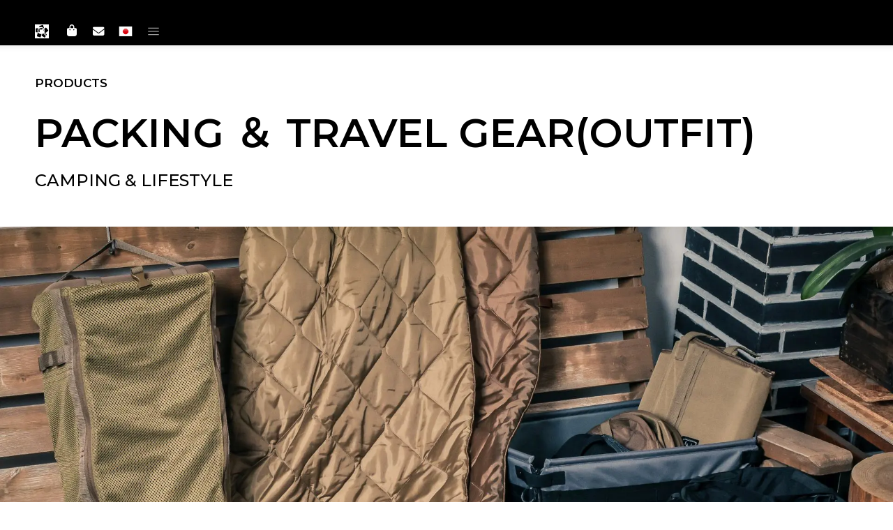

--- FILE ---
content_type: text/html; charset=UTF-8
request_url: https://www.tentfactory.jp/outfit
body_size: 30455
content:
<!DOCTYPE html>
<html lang="ja">
<head>

<!-- Google tag (gtag.js) -->
<script async src="https://www.googletagmanager.com/gtag/js?id=G-L90J64RK9K"></script>
<script>
  window.dataLayer = window.dataLayer || [];
  function gtag(){dataLayer.push(arguments);}
  gtag('js', new Date());

  gtag('config', 'G-L90J64RK9K');
</script>

<title>OUTFIT ｜ TENTFACTORY</title>
<meta name='robots' content='max-image-preview:large' />
<link rel="alternate" title="oEmbed (JSON)" type="application/json+oembed" href="https://www.tentfactory.jp/wp-json/oembed/1.0/embed?url=https%3A%2F%2Fwww.tentfactory.jp%2Foutfit" />
<link rel="alternate" title="oEmbed (XML)" type="text/xml+oembed" href="https://www.tentfactory.jp/wp-json/oembed/1.0/embed?url=https%3A%2F%2Fwww.tentfactory.jp%2Foutfit&#038;format=xml" />
<style id='wp-emoji-styles-inline-css' type='text/css'>

	img.wp-smiley, img.emoji {
		display: inline !important;
		border: none !important;
		box-shadow: none !important;
		height: 1em !important;
		width: 1em !important;
		margin: 0 0.07em !important;
		vertical-align: -0.1em !important;
		background: none !important;
		padding: 0 !important;
	}
/*# sourceURL=wp-emoji-styles-inline-css */
</style>
<style id='wp-block-library-inline-css' type='text/css'>
:root{--wp-block-synced-color:#7a00df;--wp-block-synced-color--rgb:122,0,223;--wp-bound-block-color:var(--wp-block-synced-color);--wp-editor-canvas-background:#ddd;--wp-admin-theme-color:#007cba;--wp-admin-theme-color--rgb:0,124,186;--wp-admin-theme-color-darker-10:#006ba1;--wp-admin-theme-color-darker-10--rgb:0,107,160.5;--wp-admin-theme-color-darker-20:#005a87;--wp-admin-theme-color-darker-20--rgb:0,90,135;--wp-admin-border-width-focus:2px}@media (min-resolution:192dpi){:root{--wp-admin-border-width-focus:1.5px}}.wp-element-button{cursor:pointer}:root .has-very-light-gray-background-color{background-color:#eee}:root .has-very-dark-gray-background-color{background-color:#313131}:root .has-very-light-gray-color{color:#eee}:root .has-very-dark-gray-color{color:#313131}:root .has-vivid-green-cyan-to-vivid-cyan-blue-gradient-background{background:linear-gradient(135deg,#00d084,#0693e3)}:root .has-purple-crush-gradient-background{background:linear-gradient(135deg,#34e2e4,#4721fb 50%,#ab1dfe)}:root .has-hazy-dawn-gradient-background{background:linear-gradient(135deg,#faaca8,#dad0ec)}:root .has-subdued-olive-gradient-background{background:linear-gradient(135deg,#fafae1,#67a671)}:root .has-atomic-cream-gradient-background{background:linear-gradient(135deg,#fdd79a,#004a59)}:root .has-nightshade-gradient-background{background:linear-gradient(135deg,#330968,#31cdcf)}:root .has-midnight-gradient-background{background:linear-gradient(135deg,#020381,#2874fc)}:root{--wp--preset--font-size--normal:16px;--wp--preset--font-size--huge:42px}.has-regular-font-size{font-size:1em}.has-larger-font-size{font-size:2.625em}.has-normal-font-size{font-size:var(--wp--preset--font-size--normal)}.has-huge-font-size{font-size:var(--wp--preset--font-size--huge)}.has-text-align-center{text-align:center}.has-text-align-left{text-align:left}.has-text-align-right{text-align:right}.has-fit-text{white-space:nowrap!important}#end-resizable-editor-section{display:none}.aligncenter{clear:both}.items-justified-left{justify-content:flex-start}.items-justified-center{justify-content:center}.items-justified-right{justify-content:flex-end}.items-justified-space-between{justify-content:space-between}.screen-reader-text{border:0;clip-path:inset(50%);height:1px;margin:-1px;overflow:hidden;padding:0;position:absolute;width:1px;word-wrap:normal!important}.screen-reader-text:focus{background-color:#ddd;clip-path:none;color:#444;display:block;font-size:1em;height:auto;left:5px;line-height:normal;padding:15px 23px 14px;text-decoration:none;top:5px;width:auto;z-index:100000}html :where(.has-border-color){border-style:solid}html :where([style*=border-top-color]){border-top-style:solid}html :where([style*=border-right-color]){border-right-style:solid}html :where([style*=border-bottom-color]){border-bottom-style:solid}html :where([style*=border-left-color]){border-left-style:solid}html :where([style*=border-width]){border-style:solid}html :where([style*=border-top-width]){border-top-style:solid}html :where([style*=border-right-width]){border-right-style:solid}html :where([style*=border-bottom-width]){border-bottom-style:solid}html :where([style*=border-left-width]){border-left-style:solid}html :where(img[class*=wp-image-]){height:auto;max-width:100%}:where(figure){margin:0 0 1em}html :where(.is-position-sticky){--wp-admin--admin-bar--position-offset:var(--wp-admin--admin-bar--height,0px)}@media screen and (max-width:600px){html :where(.is-position-sticky){--wp-admin--admin-bar--position-offset:0px}}

/*# sourceURL=wp-block-library-inline-css */
</style>
<style id='classic-theme-styles-inline-css' type='text/css'>
/*! This file is auto-generated */
.wp-block-button__link{color:#fff;background-color:#32373c;border-radius:9999px;box-shadow:none;text-decoration:none;padding:calc(.667em + 2px) calc(1.333em + 2px);font-size:1.125em}.wp-block-file__button{background:#32373c;color:#fff;text-decoration:none}
/*# sourceURL=/wp-includes/css/classic-themes.min.css */
</style>
<link rel='stylesheet' id='contact-form-7-css' href='https://www.tentfactory.jp/wp-content/plugins/contact-form-7/includes/css/styles.css?ver=5.8.6' type='text/css' media='all' />
<link rel='stylesheet' id='pz-linkcard-css-css' href='//www.tentfactory.jp/wp-content/uploads/pz-linkcard/style/style.min.css?ver=2.5.8.4' type='text/css' media='all' />
<link rel='stylesheet' id='__EPYT__style-css' href='https://www.tentfactory.jp/wp-content/plugins/youtube-embed-plus/styles/ytprefs.min.css?ver=14.2.4' type='text/css' media='all' />
<style id='__EPYT__style-inline-css' type='text/css'>

                .epyt-gallery-thumb {
                        width: 33.333%;
                }
                
/*# sourceURL=__EPYT__style-inline-css */
</style>
<script type="text/javascript" src="https://www.tentfactory.jp/wp-includes/js/jquery/jquery.min.js?ver=3.7.1" id="jquery-core-js"></script>
<script type="text/javascript" src="https://www.tentfactory.jp/wp-includes/js/jquery/jquery-migrate.min.js?ver=3.4.1" id="jquery-migrate-js"></script>
<script type="text/javascript" id="__ytprefs__-js-extra">
/* <![CDATA[ */
var _EPYT_ = {"ajaxurl":"https://www.tentfactory.jp/wp-admin/admin-ajax.php","security":"09d733d55f","gallery_scrolloffset":"20","eppathtoscripts":"https://www.tentfactory.jp/wp-content/plugins/youtube-embed-plus/scripts/","eppath":"https://www.tentfactory.jp/wp-content/plugins/youtube-embed-plus/","epresponsiveselector":"[\"iframe.__youtube_prefs_widget__\"]","epdovol":"1","version":"14.2.4","evselector":"iframe.__youtube_prefs__[src], iframe[src*=\"youtube.com/embed/\"], iframe[src*=\"youtube-nocookie.com/embed/\"]","ajax_compat":"","maxres_facade":"eager","ytapi_load":"light","pause_others":"","stopMobileBuffer":"1","facade_mode":"","not_live_on_channel":""};
//# sourceURL=__ytprefs__-js-extra
/* ]]> */
</script>
<script type="text/javascript" src="https://www.tentfactory.jp/wp-content/plugins/youtube-embed-plus/scripts/ytprefs.min.js?ver=14.2.4" id="__ytprefs__-js"></script>
<link rel="https://api.w.org/" href="https://www.tentfactory.jp/wp-json/" /><link rel="alternate" title="JSON" type="application/json" href="https://www.tentfactory.jp/wp-json/wp/v2/pages/64" /><meta name="generator" content="WordPress 6.9" />
<link rel="canonical" href="https://www.tentfactory.jp/outfit" />
<link rel='shortlink' href='https://www.tentfactory.jp/?p=64' />
<!-- Analytics by WP Statistics - https://wp-statistics.com -->
<link rel="icon" href="https://www.tentfactory.jp/wp-content/uploads/2023/09/favicon.png" sizes="32x32" />
<link rel="icon" href="https://www.tentfactory.jp/wp-content/uploads/2023/09/favicon.png" sizes="192x192" />
<link rel="apple-touch-icon" href="https://www.tentfactory.jp/wp-content/uploads/2023/09/favicon.png" />
<meta name="msapplication-TileImage" content="https://www.tentfactory.jp/wp-content/uploads/2023/09/favicon.png" />
<meta charset="utf-8">
<meta name="description" content="Let's CAMPING！元気なアウトドアシーンを応援するスタンダード＆リーズナブルなキャンプ用品ブランド「テントファクトリー」2018年NewItem続々入荷！">
<meta name="keywords" content="テントファクトリー, テント, アウトドア">
<meta name="viewport" content="width=device-width,initial-scale=1">
<meta name="robots" content="index">
<meta property="og:type" content="website">
<meta property="og:site_name" content="テントファクトリー TENT FACTORY">
<meta property="og:title" content="テントファクトリー TENT FACTORY">
<meta property="og:description" content="Let's CAMPING！元気なアウトドアシーンを応援するスタンダード＆リーズナブルなキャンプ用品ブランド「テントファクトリー」2018年NewItem続々入荷！">
<meta property="og:url" content="https://www.tentfactory.jp/">
<meta property="og:image" content="https://www.tentfactory.jp/wp-content/themes/tf_wp2024_theme/images/common/ogp.png">
<meta property="fb:app_id" content="" />
<meta name="twitter:card" content="summarylargeimage" />

<link rel="shortcut icon" href="https://www.tentfactory.jp/wp-content/themes/tf_wp2024_theme/images/common/favicon.ico">

<script src="https://ajax.googleapis.com/ajax/libs/jquery/3.6.0/jquery.min.js">//jquery本体</script>
<script language="javascript" type="text/javascript" src="https://www.tentfactory.jp/wp-content/themes/tf_wp2024_theme/javascript/jquery.easing.1.3.js">//jqueryイージング</script>
<script src="https://cdnjs.cloudflare.com/ajax/libs/masonry/4.2.2/masonry.pkgd.min.js" integrity="sha512-JRlcvSZAXT8+5SQQAvklXGJuxXTouyq8oIMaYERZQasB8SBDHZaUbeASsJWpk0UUrf89DP3/aefPPrlMR1h1yQ==" crossorigin="anonymous" referrerpolicy="no-referrer"></script>
<script language="javascript" type="text/javascript" src="https://www.tentfactory.jp/wp-content/themes/tf_wp2024_theme/javascript/imagesloaded.pkgd.min.js"></script>
<script language="javascript" type="text/javascript" src="https://www.tentfactory.jp/wp-content/themes/tf_wp2024_theme/javascript/common.js"></script>

<link rel="stylesheet" media="all" type="text/css" href="https://www.tentfactory.jp/wp-content/themes/tf_wp2024_theme/stylesheet/html5reset.css" />

<!-------------- Swiper CSS ------------------------------------------------------------->
<link rel="stylesheet" href="https://cdn.jsdelivr.net/npm/swiper@8/swiper-bundle.min.css">
<!-------------- Swiper JS -------------------------------------------------------------->
<script src="https://cdn.jsdelivr.net/npm/swiper@8/swiper-bundle.min.js"></script>

<link rel ="stylesheet" href="https://cdnjs.cloudflare.com/ajax/libs/font-awesome/6.4.2/css/all.min.css">
<link rel="preconnect" href="https://fonts.googleapis.com">
<link rel="preconnect" href="https://fonts.gstatic.com" crossorigin>
<link href="https://fonts.googleapis.com/css2?family=Montserrat:wght@400;500;600&family=Noto+Sans+JP:wght@400;500;600&display=swap" rel="stylesheet"> 
<link rel="stylesheet" media="all" type="text/css" href="https://www.tentfactory.jp/wp-content/themes/tf_wp2024_theme/stylesheet/common.css" />
<link rel="stylesheet" media="all" type="text/css" href="https://www.tentfactory.jp/wp-content/themes/tf_wp2024_theme/stylesheet/animation.css" />
<link rel="stylesheet" media="all" type="text/css" href="https://www.tentfactory.jp/wp-content/themes/tf_wp2024_theme/stylesheet/color.css" />
</head>

<body data-rsssl=1 id="outfit">
<!-- ↓↓↓↓↓↓↓↓↓↓↓↓↓↓↓↓↓↓↓↓ container ↓↓↓↓↓↓↓↓↓↓↓↓↓↓↓↓↓↓↓↓ -->
<div class="container">
<!-- ↓↓↓↓↓↓↓↓↓↓↓↓↓↓↓ header ↓↓↓↓↓↓↓↓↓↓↓↓↓↓↓ -->
<header class="header headerSlideIn">
<div class="header_inner fadeInDown">
<!-- ↓↓↓↓↓ ロゴ ↓↓↓↓↓ -->
<div class="logo"><a href="/"><img src="https://www.tentfactory.jp/wp-content/themes/tf_wp2024_theme/images/logo_tf_mark_wh.svg" alt="TENT FACTORY"></a></div>
<!-- ↑↑↑↑↑ ロゴ ↑↑↑↑↑ -->

<!-- ↓↓↓↓↓ 検索/翻訳/ハンバーガーメニュー ↓↓↓↓↓ -->
<div class="header_navi">
<!-- ↓↓↓検索↓↓↓ -->
<div class="search"><a href="/find"><img src="https://www.tentfactory.jp/wp-content/themes/tf_wp2024_theme/images/ic_search.svg" alt="検索"></a></div>
<!-- ↑↑↑検索↑↑↑ -->
<div class="search"><a href="/partner">
  <svg xmlns="http://www.w3.org/2000/svg" height="1.5em" viewBox="0 0 448 512"><!--! Font Awesome Free 6.4.2 by @fontawesome - https://fontawesome.com License - https://fontawesome.com/license (Commercial License) Copyright 2023 Fonticons, Inc. --><style>svg{fill:#ffffff}</style><path d="M160 112c0-35.3 28.7-64 64-64s64 28.7 64 64v48H160V112zm-48 48H48c-26.5 0-48 21.5-48 48V416c0 53 43 96 96 96H352c53 0 96-43 96-96V208c0-26.5-21.5-48-48-48H336V112C336 50.1 285.9 0 224 0S112 50.1 112 112v48zm24 48a24 24 0 1 1 0 48 24 24 0 1 1 0-48zm152 24a24 24 0 1 1 48 0 24 24 0 1 1 -48 0z"/></svg>
</a></div>
<div class="search"><a href="/contact"><i class="fa fa-envelope fa-xl" style="color: #ffffff;"></i></a></div>


<!-- ↓↓↓翻訳↓↓↓ -->
<div class="switcher notranslate">
<div class="selected">
<a href="#" onClick="return false;"><img src="/wp-content/plugins/gtranslate/flags/24/ja.png" alt="ja" width="24" height="24"> Japanese</a></div>
<div class="option">
<a href="#" onClick="doGTranslate('ja|zh-CN');jQuery('div.switcher div.selected a').html(jQuery(this).html());return false;" title="Chinese (Simplified)" class="nturl"><img data-gt-lazy-src="/wp-content/plugins/gtranslate/flags/24/zh-CN.png" alt="zh-CN" width="24" height="24"> Chinese (Simplified)</a>
<a href="#" onClick="doGTranslate('ja|zh-TW');jQuery('div.switcher div.selected a').html(jQuery(this).html());return false;" title="Chinese (Traditional)" class="nturl"><img data-gt-lazy-src="/wp-content/plugins/gtranslate/flags/24/zh-TW.png" alt="zh-TW" width="24" height="24"> Chinese (Traditional)</a>
<a href="#" onClick="doGTranslate('ja|en');jQuery('div.switcher div.selected a').html(jQuery(this).html());return false;" title="English" class="nturl"><img data-gt-lazy-src="/wp-content/plugins/gtranslate/flags/24/en-us.png" alt="en" width="24" height="24"> English</a>
<a href="#" onClick="doGTranslate('ja|tl');jQuery('div.switcher div.selected a').html(jQuery(this).html());return false;" title="Filipino" class="nturl"><img data-gt-lazy-src="/wp-content/plugins/gtranslate/flags/24/tl.png" alt="tl" width="24" height="24"> Filipino</a>

<a href="#" onClick="doGTranslate('ja|fr');jQuery('div.switcher div.selected a').html(jQuery(this).html());return false;" title="French" class="nturl"><img data-gt-lazy-src="/wp-content/plugins/gtranslate/flags/24/fr.png" alt="fr" width="24" height="24">French</a>
<a href="#" onClick="doGTranslate('ja|id');jQuery('div.switcher div.selected a').html(jQuery(this).html());return false;" title="Indonesian" class="nturl"><img data-gt-lazy-src="/wp-content/plugins/gtranslate/flags/24/id.png" alt="id" width="24" height="24">Indonesian</a>

<a href="#" onClick="doGTranslate('ja|ja');jQuery('div.switcher div.selected a').html(jQuery(this).html());return false;" title="Japanese" class="nturl selected"><img data-gt-lazy-src="/wp-content/plugins/gtranslate/flags/24/ja.png" alt="ja" width="24" height="24"> Japanese</a>
<a href="#" onClick="doGTranslate('ja|ko');jQuery('div.switcher div.selected a').html(jQuery(this).html());return false;" title="Korean" class="nturl"><img data-gt-lazy-src="/wp-content/plugins/gtranslate/flags/24/ko.png" alt="ko" width="24" height="24"> Korean</a>

<a href="#" onClick="doGTranslate('ja|de');jQuery('div.switcher div.selected a').html(jQuery(this).html());return false;" title="German" class="nturl"><img data-gt-lazy-src="/wp-content/plugins/gtranslate/flags/24/de.png" alt="de" width="24" height="24">German</a>
<a href="#" onClick="doGTranslate('ja|ms');jQuery('div.switcher div.selected a').html(jQuery(this).html());return false;" title="Malay" class="nturl"><img data-gt-lazy-src="/wp-content/plugins/gtranslate/flags/24/ms.png" alt="ms" width="24" height="24">Malay</a>
<a href="#" onClick="doGTranslate('ja|es');jQuery('div.switcher div.selected a').html(jQuery(this).html());return false;" title="Spanish" class="nturl"><img data-gt-lazy-src="/wp-content/plugins/gtranslate/flags/24/es.png" alt="es" width="24" height="24">Spanish</a>
<a href="#" onClick="doGTranslate('ja|sw');jQuery('div.switcher div.selected a').html(jQuery(this).html());return false;" title="Swahili" class="nturl"><img data-gt-lazy-src="/wp-content/plugins/gtranslate/flags/24/sw.png" alt="sw" width="24" height="24">Swahili</a>
<a href="#" onClick="doGTranslate('ja|th');jQuery('div.switcher div.selected a').html(jQuery(this).html());return false;" title="Thai" class="nturl"><img data-gt-lazy-src="/wp-content/plugins/gtranslate/flags/24/th.png" alt="th" width="24" height="24">Thai</a>
<a href="#" onClick="doGTranslate('ja|vi');jQuery('div.switcher div.selected a').html(jQuery(this).html());return false;" title="Vietnamese" class="nturl"><img data-gt-lazy-src="/wp-content/plugins/gtranslate/flags/24/vi.png" alt="vi" width="24" height="24">Vietnamese</a>
</div>
</div>

<script>
(function gt_jquery_ready() {
    if(!window.jQuery||!jQuery.fn.click) return setTimeout(gt_jquery_ready, 20);
    jQuery('.switcher .selected').click(function() {jQuery('.switcher .option a img').each(function() {if(!jQuery(this)[0].hasAttribute('src'))jQuery(this).attr('src', jQuery(this).attr('data-gt-lazy-src'))});if(!(jQuery('.switcher .option').is(':visible'))) {jQuery('.switcher .option').stop(true,true).delay(100).slideDown(500);jQuery('.switcher .selected a').toggleClass('open')}});
    jQuery('.switcher .option').bind('mousewheel', function(e) {var options = jQuery('.switcher .option');if(options.is(':visible'))options.scrollTop(options.scrollTop() - e.originalEvent.wheelDelta/10);return false;});
    jQuery('body').not('.switcher').click(function(e) {if(jQuery('.switcher .option').is(':visible') && e.target != jQuery('.switcher .option').get(0)) {jQuery('.switcher .option').stop(true,true).delay(100).slideUp(500);jQuery('.switcher .selected a').toggleClass('open')}});
})();
</script>
<style>div.skiptranslate,#google_translate_element2{display:none!important;}body{top:0!important;}</style>
<div id="google_translate_element2"></div>
<script>function googleTranslateElementInit2() {new google.translate.TranslateElement({pageLanguage: 'ja',autoDisplay: false}, 'google_translate_element2');}if(!window.gt_translate_script){window.gt_translate_script=document.createElement('script');gt_translate_script.src='https://translate.google.com/translate_a/element.js?cb=googleTranslateElementInit2';document.body.appendChild(gt_translate_script);}</script>

<script>
function GTranslateGetCurrentLang() {var keyValue = document['cookie'].match('(^|;) ?googtrans=([^;]*)(;|$)');return keyValue ? keyValue[2].split('/')[2] : null;}
function GTranslateFireEvent(element,event){try{if(document.createEventObject){var evt=document.createEventObject();element.fireEvent('on'+event,evt)}else{var evt=document.createEvent('HTMLEvents');evt.initEvent(event,true,true);element.dispatchEvent(evt)}}catch(e){}}
function doGTranslate(lang_pair){if(lang_pair.value)lang_pair=lang_pair.value;if(lang_pair=='')return;var lang=lang_pair.split('|')[1];if(GTranslateGetCurrentLang() == null && lang == lang_pair.split('|')[0])return;if(typeof ga=='function'){ga('send', 'event', 'GTranslate', lang, location.hostname+location.pathname+location.search);}var teCombo;var sel=document.getElementsByTagName('select');for(var i=0;i<sel.length;i++)if(sel[i].className.indexOf('goog-te-combo')!=-1){teCombo=sel[i];break;}if(document.getElementById('google_translate_element2')==null||document.getElementById('google_translate_element2').innerHTML.length==0||teCombo.length==0||teCombo.innerHTML.length==0){setTimeout(function(){doGTranslate(lang_pair)},500)}else{teCombo.value=lang;GTranslateFireEvent(teCombo,'change');GTranslateFireEvent(teCombo,'change')}}
(function gt_jquery_ready() {
    if(!window.jQuery||!jQuery.fn.click) return setTimeout(gt_jquery_ready, 20);
    if(GTranslateGetCurrentLang() != null)jQuery(document).ready(function() {var lang_html = jQuery('div.switcher div.option').find('img[alt="'+GTranslateGetCurrentLang()+'"]').parent().html();if(typeof lang_html != 'undefined')jQuery('div.switcher div.selected a').html(lang_html.replace('data-gt-lazy-', ''));});
})();
</script>

<!-- ↑↑↑翻訳↑↑↑ -->

<!-- ↓↓↓ハンバーガーメニュー↓↓↓ -->
<div class="hamburger"></div>
<!-- ↑↑↑ハンバーガーメニュー↑↑↑ -->
</div>
<!-- ↑↑↑ 検索/翻訳/ハンバーガーメニュー ↑↑↑ -->
</div>
</header>
<!-- ↓↓↓グローバルナビ↓↓↓ -->
<div class="globalnavi">
<div class="globalnavi_inner">
<!-- ↓メインナビ↓ -->
<nav class="main_nav">
<ul>
<li><a href="/">TOP</a></li>
<li>PRODUCTS
<ul class="lv2">
<li><a href="/all">ALL</a></li>
<li><a href="/tent">TENT &amp; LIVING GEAR</a></li>
<li><a href="/outfit">PACKING &amp; TRAVEL GEAR(OUTFIT)</a></li>
<li><a href="/gear">SLEEPING GEAR</a></li>
<li><a href="/bbq">GRILL STAND & STEEL WORKS</a></li>
<li><a href="/wood">WOODLINE</a></li>
<li><a href="/furniture">CAMPING FURNITURE</a></li>
<li><a href="/accessories">CAMPING ACCESSORY</a></li>
<li><a href="/cooler">COOL GEAR</a></li>
</ul>
</li>
<li><a href="/informations">INFORMATION</a></li>
<li><a href="/salespolicy">BRAND SALES POLICY</a></li>
<li><a href="/outdoor-life">BLOG</a></li>
<li><a href="/about">ABOUT</a></li>
<li><a href="/gallery">GALLERY</a></li>
<li><a href="/partner">SHOP</a></li>
<li><a href="/contact">CONTACT</a></li>
</ul>
</nav>
<!-- ↑メインナビ↑ -->
<!-- ↓SNSナビ↓ -->
<nav class="sns_nav">
<ul>
<li><a href="https://www.facebook.com/Tentfactory/" target="_blank"><i class="fa-brands fa-facebook-f"></i>FACEBOOK</a></li>
<li><a href="https://www.instagram.com/tentfactory/" target="_blank"><i class="fa-brands fa-instagram"></i>INSTAGRAM</a></li>
<li><a href="http://youtube.com/tentfactory" target="_blank"><i class="fa-brands fa-youtube"></i>YOUTUBE</a></li>
</ul>
</nav>
<!-- ↑メSNSナビ↑ -->
</div>
</div>
<!-- ↑↑↑グローバルナビ↑↑↑ -->
<!-- ↑↑↑↑↑↑↑↑↑↑↑↑↑↑↑ header ↑↑↑↑↑↑↑↑↑↑↑↑↑↑↑ -->


<!-- ↓↓↓↓↓↓↓↓↓↓↓↓↓↓↓ main ↓↓↓↓↓↓↓↓↓↓↓↓↓↓↓ -->
<main class="main">

<!-- ↓↓↓↓↓↓↓↓↓↓ PRODUCTSシリーズ ↓↓↓↓↓↓↓↓↓↓ -->
<div class="products_series">

<!-- ↓↓↓↓↓ ページヘッダー ↓↓↓↓↓ -->
<section class="pageheader fadeInDown">
<div class="inner clearfix">
<!-- ↓pageheader_title↓ -->
<div class="pageheader_title">
<div class="breadcrumb">PRODUCTS</div>
<h1 class="title1">PACKING ＆ TRAVEL GEAR(OUTFIT)</h1>
<div class="subtitle">CAMPING & LIFESTYLE</div>
</div>
<!-- ↑pageheader_title↑ -->
</div>
</section>
<!-- ↑↑↑↑↑ ページヘッダー ↑↑↑↑↑ -->

<!-- ↓↓↓↓↓ PRODUCTSシリーズメインビジュアル ↓↓↓↓↓ -->
<section class="products_series_mv fadeIn">
    <picture>
        <source srcset="https://www.tentfactory.jp/wp-content/themes/tf_wp2024_theme/images/mvDMY_008.jpg.webp" type="image/webp">
        <img src="https://www.tentfactory.jp/wp-content/themes/tf_wp2024_theme/images/mvDMY_008.jpg" alt="TENT & LIVING GEAR">
    </picture>
</section>

<!-- ↑↑↑↑↑ PRODUCTSシリーズメインビジュアル ↑↑↑↑↑ -->

<!-- ↓↓↓↓↓ PRODUCTSシリーズナビ ↓↓↓↓↓
<section class="products_series_nav">
<div class="inner clearfix">
<ul>
<li class="fadeInDown"><a href="#series1" class="scroll"><img src="https://www.tentfactory.jp/wp-content/themes/tf_wp2024_theme/images/logo_tf.svg" alt="TENT FACTORY"></a></li>
<li class="fadeInDown"><a href="#series2" class="scroll"><img src="https://www.tentfactory.jp/wp-content/themes/tf_wp2024_theme/images/logo_tf.svg" alt="TENT FACTORY"></a></li>
<li class="fadeInDown"><a href="#series3" class="scroll"><img src="https://www.tentfactory.jp/wp-content/themes/tf_wp2024_theme/images/logo_tf.svg" alt="TENT FACTORY"></a></li>
<li class="fadeInDown"><a href="#series4" class="scroll"><img src="https://www.tentfactory.jp/wp-content/themes/tf_wp2024_theme/images/logo_tf.svg" alt="TENT FACTORY"></a></li>
</ul>
</div>
</section>
 ↑↑↑↑↑ PRODUCTSシリーズナビ ↑↑↑↑↑ -->

<!-- ↓↓↓↓↓ PRODUCTSシリーズブロック（アウトフィット） ↓↓↓↓↓ -->
<section class="products_series_block" id="OUTFIT">
<!-- ↓ PRODUCTSヘッダー ↓ -->
<div class="products_header fadeIn">
<div class="products_header_txt">
<div class="products_header_txt_inner fadeInDown">
<div class="logo"><img src="https://www.tentfactory.jp/wp-content/themes/tf_wp2024_theme/images/logo_tf_mark_wh.svg" alt="アウトフィット"></div>
<div class="copy">「キャンプのあるライフスタイル」の、新しい仲間。</div>
<div class="title2">OUTFIT</div>
<div class="excerpt">暮らしの中にアウトドアを感じる、キャンプ＆ライフギア。 <br />
チームテントファクトリーが実際のキャンプで使い勝手を検証した小物・雑貨類。<br />
キャンプシーンで、部屋で、車内で、旅先で…<br />
いつでもどこでも「キャンプのあるライフスタイル」を楽しむための新しい仲間たちだ。</div>
</div>
</div>
<div class="products_header_img"><img src="https://www.tentfactory.jp/wp-content/themes/tf_wp2024_theme/images/old_mid/IMG_B_low.jpg" alt="アウトフィット"></div>
</div>
<!-- ↑ PRODUCTSヘッダー ↑ -->
<div class="inner clearfix">
<!-- ↓ PRODUCTSラインナップ ↓ -->
<div class="products_lineup">

<ul>
<li class="fadeInDown">
<a href="/items?model_code=TFOFHANGS3">
<div class="thmb"><img src="https://www.tentfactory.jp/wp-content/themes/tf_wp2024_theme/images/old_mid/TFOF-HANGS-3_COY.jpg" alt="OUTFIT Hanging Shelf 3"></div>
<div class="name">OUTFIT Hanging Shelf 3</div>
</a>
</li>
      <li class="fadeInDown">
<a href="/items?model_code=TFOFSHCON42">
<div class="thmb"><img src="https://www.tentfactory.jp/wp-content/themes/tf_wp2024_theme/images/old_mid/TFOF-SHCON-42_COY_横1448.jpg" alt="OUTFIT Semi-Hard Container"></div>
<div class="name">OUTFIT Semi-Hard Container</div>
</a>
</li>
      <li class="fadeInDown">
<a href="/items?model_code=TFOFPOPB19">
<div class="thmb"><img src="https://www.tentfactory.jp/wp-content/themes/tf_wp2024_theme/images/old_mid/TFOF-POPB-19_GYB_横1448.jpg" alt="OUTFIT Pop-up TrushBox"></div>
<div class="name">OUTFIT Pop-up TrushBox</div>
</a>
</li>
      <li class="fadeInDown">
<a href="/items?model_code=TFOFQBLK">
<div class="thmb"><img src="https://www.tentfactory.jp/wp-content/themes/tf_wp2024_theme/images/old_mid/TFOF-QBLK_COY.jpg" alt="OUTFIT Quilting Blanket"></div>
<div class="name">OUTFIT Quilting Blanket</div>
</a>
</li>
      <li class="fadeInDown">
<a href="/items?model_code=TFOFMSLS">
<div class="thmb"><img src="https://www.tentfactory.jp/wp-content/themes/tf_wp2024_theme/images/old_mid/TFOF-MS-LS　COY.jpg" alt="OUTFIT Mesh Pouch LS"></div>
<div class="name">OUTFIT Mesh Pouch LS</div>
</a>
</li>
      <li class="fadeInDown">
<a href="/items?model_code=TFOFMSRP">
<div class="thmb"><img src="https://www.tentfactory.jp/wp-content/themes/tf_wp2024_theme/images/old_mid/TFOF-MSRP_MG.jpg" alt="OUTFIT Mesh Round Pouch "></div>
<div class="name">OUTFIT Mesh Round Pouch </div>
</a>
</li>
      <li class="fadeInDown">
<a href="/items?model_code=TFOFOMP2">
<div class="thmb"><img src="https://www.tentfactory.jp/wp-content/themes/tf_wp2024_theme/images/old_mid/TFOF-OMP2_MG.jpg" alt="OUTFIT Outdoor Meshpack 2"></div>
<div class="name">OUTFIT Outdoor Meshpack 2</div>
</a>
</li>
      <li class="fadeInDown">
<a href="/items?model_code=TFOFOMP3">
<div class="thmb"><img src="https://www.tentfactory.jp/wp-content/themes/tf_wp2024_theme/images/old_mid/TFOF-OMP3_MG.jpg" alt="OUTFIT Outdoor Meshpack 3"></div>
<div class="name">OUTFIT Outdoor Meshpack 3</div>
</a>
</li>
      <li class="fadeInDown">
<a href="/items?model_code=TFOFBXY36">
<div class="thmb"><img src="https://www.tentfactory.jp/wp-content/themes/tf_wp2024_theme/images/old_mid/TFOF-BXY-36_3SKU.jpg" alt="OUTFIT SOFTCOOLERBAG BOXY 36L"></div>
<div class="name">OUTFIT SOFTCOOLERBAG BOXY 36L</div>
</a>
</li>
      <li class="fadeInDown">
<a href="/items?model_code=TFOFBXY16">
<div class="thmb"><img src="https://www.tentfactory.jp/wp-content/themes/tf_wp2024_theme/images/old_mid/TFOF-BXY-16_3SKU.jpg" alt="OUTFIT SOFTCOOLERBAG BOXY 16L"></div>
<div class="name">OUTFIT SOFTCOOLERBAG BOXY 16L</div>
</a>
</li>
      <li class="fadeInDown">
<a href="/items?model_code=TFOFCCJETL">
<div class="thmb"><img src="https://www.tentfactory.jp/wp-content/themes/tf_wp2024_theme/images/old_mid/TFOF-CCJET-L_3SKU.jpg" alt="OUTFIT COOLERCOVER JACKET L"></div>
<div class="name">OUTFIT COOLERCOVER JACKET L</div>
</a>
</li>
      <li class="fadeInDown">
<a href="/items?model_code=TFOFCCJETM">
<div class="thmb"><img src="https://www.tentfactory.jp/wp-content/themes/tf_wp2024_theme/images/old_mid/TFOF-CCJET-M_3SKU.jpg" alt="OUTFIT COOLERCOVER JACKET M"></div>
<div class="name">OUTFIT COOLERCOVER JACKET M</div>
</a>
</li>
      
</ul>
</div>
<!-- ↑ PRODUCTSラインナップ ↑ -->
</div>
</section>
<!-- ↑↑↑↑↑ PRODUCTSシリーズブロック（95:アウトフィット） ↑↑↑↑↑ -->


</div>
<!-- ↑↑↑↑↑↑↑↑↑↑ PRODUCTS ↑↑↑↑↑↑↑↑↑↑ -->

</main>
<!-- ↑↑↑↑↑↑↑↑↑↑↑↑↑↑↑ main ↑↑↑↑↑↑↑↑↑↑↑↑↑↑↑ -->

<!-- ↓↓↓↓↓↓↓↓↓↓↓↓↓↓↓ footer ↓↓↓↓↓↓↓↓↓↓↓↓↓↓↓ -->
<footer class="footer">
<div class="copyright">© 2025 Outsome Inc..</div>
</footer>
<!-- ↑↑↑↑↑↑↑↑↑↑↑↑↑↑↑ footer ↑↑↑↑↑↑↑↑↑↑↑↑↑↑↑ -->
</div>
<!-- ↑↑↑↑↑↑↑↑↑↑↑↑↑↑↑↑↑↑↑↑ container ↑↑↑↑↑↑↑↑↑↑↑↑↑↑↑↑↑↑↑↑ -->

</body>
</html>


--- FILE ---
content_type: text/css
request_url: https://www.tentfactory.jp/wp-content/themes/tf_wp2024_theme/stylesheet/common.css
body_size: 76183
content:
/* **************************************************************************************** */
/**** 共通タグ設定 ****/
/* **************************************************************************************** */
* {
box-sizing:border-box;
vertical-align:top;
}

html {
overflow: auto;
height: 100%;
font-size: 62.5%;
}

body {
font-family: 'Noto Sans JP', sans-serif;
font-weight:400/*500 or 400*/;
padding: 0px;
margin: 0px;
font-size: 1.1rem;
line-height:1.75;
color:#000;
background:#fff;
text-align:left;
height:100%;
word-wrap: break-word;
-webkit-text-size-adjust: 100%;
}

section {
}

p {
padding: 0px;
margin:0 0 1.5em 0;
}

a {
color:#007a8a;
text-decoration:none;
transition: all 0.5s ease;
}
a:hover {
color:#007a8a;
transition: all 0.5s ease;
}

img {
width:auto;
max-width: 100%;
height: auto;
margin: auto;
}
video {
width: 100%;
max-width: 100%;
height: auto;
margin: auto;
}

h1,h2,h3,h4,h5,h6 {
padding:0;
margin:0;
}

ul {
padding:0px;
margin:0px;
list-style: none;
list-style-type: disc;
}
ul li {
padding: 0px;
margin:0px;
list-style: none;
}

/* **************************************************************************************** */
/**** 共通クラス定義 ****/
/* **************************************************************************************** */

/***** clearfix *****/
.clearfix:after { 
visibility: hidden;
display: block;
font-size: 0;
content: " ";
clear: both;
height: 0;
}

/***** PCのみ/SPのみ *****/
.pc_only {
display:inherit;
}
.sp_only {
display:none;
}


/***** align *****/
.al_left {
text-align:left;
}
.al_center {
text-align:center;
}
.al_right {
text-align:right;
}

/***** nobr *****/
.nobr {
display:inline-block;
}

/***** dsp_none *****/
.dsp_none {
display:none!important;
}

/***** color *****/
.f_green {
color:#007a8a;
}

/***** 埋め込み *****/
.embed {
position:relative;
}
.embed iframe,
.embed object,
.embed embed {
position: absolute;
top: 0;
left: 0;
width: 100%;
height: 100%;
}


/***** フォーム *****/
input {
font-size: 1.3rem;
line-height:;
font-family: 'Noto Sans JP', sans-serif;
font-weight:400;
vertical-align: baseline;
}
input[type="text"],
input[type="email"],
input[type="tel"],
input[type="date"],
input[type="number"],
input[type="password"] {
-webkit-appearance: none;
-moz-appearance: none;
appearance: none;

margin:0 auto 1em auto;
padding:.5em;
border:0;
width: 100%;
height: auto;
box-sizing:border-box;
background:#fff;
color:#000;
border-radius:0;
}
textarea {
-webkit-appearance: none;
-moz-appearance: none;
appearance: none;

font-size: 1.3rem;
line-height:;
font-family: 'Noto Sans JP', sans-serif;
font-weight:400;
margin:0 auto 1em auto;
padding:.5em;
border:0;
width: 100%;
box-sizing:border-box;
background:#fff;
color:#000;
vertical-align: baseline;
border-radius:0;
}
input::placeholder ,
textarea::placeholder {
color:#ccc;
}

input[type="submit"],
input[type="button"],
button {
-webkit-appearance: none;
-moz-appearance: none;
appearance: none;

background:#007a89;
color:#fff;
font-size: 1.6rem;
padding:.5em 2.5em;
width:auto;
margin:0 ;
text-decoration:none;
text-align:center;
display: block;
border:1px solid #b4b4b5;
font-family: 'Noto Sans JP', sans-serif;
font-weight:600;
cursor:pointer;
}

input[type="submit"]:disabled,
input[type="button"]:disabled,
button:disabled,
input[type="submit"]:disabled:hover ,
input[type="button"]:disabled:hover ,
button:disabled:hover {
opacity:.2;
}


/* ************************************************************************************************************ */
/**** container ****/
/* ************************************************************************************************************ */
.container{
width:100%;
min-width:100%;
position:relative;
overflow: hidden;
}

/* **************************************************************************************** */
/**** header ****/
/* **************************************************************************************** */
.header {
position:fixed;
background:#000;
z-index:999;
width:100%;
height:65px;
padding:0 50px;
margin:auto;
text-align:right;
box-shadow: 0px 0px 5px 5px rgba(0,0,0,.05);
transition: all 1s ease;
}
.header .header_inner {
position:relative;
transition: all 1s ease;
margin: 35px 0 10px 0;

animation-delay: .5s!important;
}
/***** ロゴ *****/
.header .logo {
width:20px;
height:20px;
display:inline-block;
padding: 0;
margin: 0 auto 0 0;
vertical-align:top;
box-sizing: border-box;
position:absolute;
left:0;
}
.header .logo a {
width:20px;
height:20px;
margin:0;
display:block;
}
.header .logo a img {
width:20px;
height:20px;
}
/***** 検索/翻訳/ハンバーガーメニュー *****/
.header .header_navi {
display:flex;
justify-content: right;
}

/*** 検索 ***/
.header .header_navi .search {
width:20px;
height:20px;
display:block;
margin-right:20px;
}

/*** 翻訳 ***/
.header .switcher {
cursor:pointer;
overflow:visible;
width:20px;
display:block;
margin-right:20px;
position: relative;
}
.switcher a {
display:block;
font-size:0;
box-sizing:border-box;
}
.switcher img {
width:20px;
height:20px;
}
.switcher .selected {
position:relative;
z-index:9999;
}
.switcher .selected a {}
.switcher .selected a:after {
display:none!important;
}
.switcher .selected a.open:after {}
.switcher .selected a:hover {}

.switcher .option {
position:relative;
z-index:9998;
border:0;
background-color:#eee;
border:1px solid #eee;
display:none;
width:max-content;
max-height:400px;
box-sizing:border-box;
overflow-y:auto;
overflow-x:hidden;
position: absolute;
left: 50%;
transform: translate(-50%);
-ms-overflow-style: none;
scrollbar-width: none;
}
.switcher .option a {
padding:5px;
}
.switcher .option a:hover {
background:#fff;
}
.switcher .option a.selected {
background:#fff;
}
#selected_lang_name {
float: none;
}
.l_name {
float: none !important;
margin: 0;
}
.switcher .option::-webkit-scrollbar-track{
-webkit-box-shadow:inset 0 0 3px rgba(0,0,0,0.3);
border-radius:5px;
background-color:#f5f5f5;
}
.switcher .option::-webkit-scrollbar {
display:none;
width:5px;
}
.switcher .option::-webkit-scrollbar-thumb {
border-radius:5px;
-webkit-box-shadow: inset 0 0 3px rgba(0,0,0,.3);
}

/*** ハンバーガーメニュー ***/
.hamburger {
width: 20px;
height: 20px;
display: block;
cursor:pointer;
}
.hamburger:after {
content: "";
width: 20px;
height: 20px;
display: block;
background: url(../images/ic_hamburger.svg) no-repeat center center;
background-size: 20px 20px;
}
.hamburger.openNav:after {
content: "";
width: 20px;
height: 20px;
display: block;
background: url(../images/ic_close.svg) no-repeat center center;
background-size: 20px 20px;
}

/*** グローバルナビ ***/
.globalnavi {
display:flex;
justify-content: flex-end;
text-align: left;

width: 100vw;
height: calc(100vh - 65px);
position: fixed;
left: 0;
padding:80px 50px;
background: #fff;
top:calc(-100vh - 35px);
transition: all 0.3s ease;
overflow:auto;
z-index:998;
}
.globalnavi.openNav {
top:65px;
transition: all 0.3s ease;
}
.globalnavi .globalnavi_inner {
font-family: 'Montserrat','Noto Sans JP', sans-serif;
width:325px;
max-width:100%;
}
/* メインナビ */
.globalnavi .main_nav {
}
.globalnavi .main_nav ul {
font-size:2rem;
font-weight:600;
}
.globalnavi .main_nav ul.lv2 {
font-size:1.3rem;
font-weight:400;
}
.globalnavi .main_nav ul li {
margin-bottom:.25em;
opacity:0;
}
.globalnavi.openNav .main_nav ul li {
animation:fadeInDown 1s both;
}

.globalnavi .main_nav ul.lv2 li {
position:relative;
padding-left:1.5em;
margin:.25em 0;
}
.globalnavi .main_nav ul.lv2 li:before {
content:"・";
position:absolute;
left:0;
top: 0;
}

.globalnavi .main_nav ul li a {
color:#000;
}
.globalnavi .main_nav:after {
content:"";
border-bottom:1px solid #000;
width: 100%;
display: block;
margin:25px 0;
opacity:0;
}
.globalnavi.openNav .main_nav:after {
animation:fadeInDown 1s both;
}
/* SNSナビ */
.globalnavi .sns_nav {
padding-bottom: 100px;
}
.globalnavi .sns_nav ul {
font-size:1.2rem;
font-weight:600;
}
.globalnavi .sns_nav ul li {
margin-bottom:1em;
opacity:0;
}
.globalnavi.openNav .sns_nav ul li {
animation:fadeInDown 1s both;
}
.globalnavi .sns_nav ul li a {
color:#000;
display:flex;
align-items:center;
}
.globalnavi .sns_nav ul li a i {
background:#000;
color:#fff;
width:22px;
height:22px;
font-size:1rem;
line-height:22px;
display:inline-block;
text-align:center;
border-radius:50%;
margin-right:1em;
}
/* 順番表示アニメーション設定 */
.globalnavi.openNav .main_nav ul > li:nth-child(1){ animation-delay: 0s; }
.globalnavi.openNav .main_nav ul > li:nth-child(2){ animation-delay: .05s; }
.globalnavi.openNav .main_nav ul > li ul.lv2 li:nth-child(1){ animation-delay: .1s; }
.globalnavi.openNav .main_nav ul > li ul.lv2 li:nth-child(2){ animation-delay: .15s; }
.globalnavi.openNav .main_nav ul > li ul.lv2 li:nth-child(3){ animation-delay: .2s; }
.globalnavi.openNav .main_nav ul > li ul.lv2 li:nth-child(4){ animation-delay: .25s; }
.globalnavi.openNav .main_nav ul > li ul.lv2 li:nth-child(5){ animation-delay: .3s; }
.globalnavi.openNav .main_nav ul > li ul.lv2 li:nth-child(6){ animation-delay: .35s; }
.globalnavi.openNav .main_nav ul > li ul.lv2 li:nth-child(7){ animation-delay: .4s; }
.globalnavi.openNav .main_nav ul > li ul.lv2 li:nth-child(8){ animation-delay: .45s; }
.globalnavi.openNav .main_nav ul > li:nth-child(3){ animation-delay: .5s; }
.globalnavi.openNav .main_nav ul > li:nth-child(4){ animation-delay: .55s; }
.globalnavi.openNav .main_nav ul > li:nth-child(5){ animation-delay: .6s; }
.globalnavi.openNav .main_nav ul > li:nth-child(6){ animation-delay: .65s; }
.globalnavi.openNav .main_nav ul > li:nth-child(7){ animation-delay: .7s; }
.globalnavi.openNav .main_nav:after { animation-delay: .75s; }
.globalnavi.openNav .sns_nav ul > li:nth-child(1){ animation-delay: .8s; }
.globalnavi.openNav .sns_nav ul > li:nth-child(2){ animation-delay: .85s; }
.globalnavi.openNav .sns_nav ul > li:nth-child(3){ animation-delay: .9s; }
.globalnavi.openNav .sns_nav ul > li:nth-child(4){ animation-delay: .95s; }


/* **************************************************************************************** */
/**** main ****/
/* **************************************************************************************** */
.main {
position:relative;
padding:0 0;
}


/******************************** 共通 ********************************/
/********** inner **********/
.inner {
width:100%;
padding:0 50px;
max-width:100%;
margin: auto;
}

/********** ページヘッダー **********/
.pageheader {
padding: 40px 0 50px 0;

animation-delay: 1s!important;
}
.pageheader + * {
animation-delay: 1.5s!important;
}

.pageheader .inner {
display:flex;
align-items: center;
justify-content: space-between;
position:relative;
}
@media screen and (max-width: 999px){
.pageheader .inner {
flex-wrap:wrap;
}
}
/* pageheader_title */
.pageheader .pageheader_title {
}
.pageheader .pageheader_title .breadcrumb {
font-family: 'Montserrat','Noto Sans JP', sans-serif;
font-weight:600;
font-size:1.7rem;
margin-bottom:1em;
}
.pageheader .pageheader_title .breadcrumb .series {
font-weight:400;
font-size:1.3rem;
margin:0 1.5em;
}
.pageheader .pageheader_title .title1 {
margin-bottom:0;
}
.pageheader .pageheader_title .subtitle {
font-family: 'Montserrat','Noto Sans JP', sans-serif;
font-weight:500;
font-size:2.4rem;
line-height:1.4;
margin-top:.5em;
}
.pageheader .pageheader_title .description {
font-size:1.4rem;
margin:1.5em 0;
width:80%;
}

.pageheader .pageheader_title .description .products_item_description_flex {
display:flex;
justify-content: space-between;
align-items: flex-start;
flex-wrap: wrap;
}
.pageheader .pageheader_title .description .products_item_description_flex .products_item_price {
width:auto;
}
.pageheader .pageheader_title .description .price {
font-size:2.2rem;
margin-bottom:1em;
}
.pageheader .pageheader_title .description .price:before {
content:"標準価格";
font-size:1rem;
line-height: 1;
display:block;
}
.pageheader .pageheader_title .description .amazon {
}
.pageheader .pageheader_title .description .amazon a {
display:flex;
align-items:center;
width: fit-content;
color:#000;
}
.pageheader .pageheader_title .description .amazon a:after {
content:"\025b6 \025b6 \025b6 \025b6";
margin: 0 0 0 1em;
font-size: .85rem;
}
.pageheader .pageheader_title .description .amazon img {
width:68px;
}
.pageheader .pageheader_title .description .products_item_description_flex .products_item_code {
width:auto;
text-align:right;
font-size:1.2rem;
border-right:2px solid #000;
padding:0 1em;
margin:0;
margin:1.5em 0;
}
.pageheader .pageheader_title .description .model:before {
content:"型番 : ";
line-height: 1;
display:inline-block;
}
.pageheader .pageheader_title .description .jancode:before {
content:"JAN : ";
line-height: 1;
display:inline-block;
}
@media screen and (max-width: 999px){
.pageheader .pageheader_title .description .products_item_description_flex .products_item_price {
width:100%;
}
.pageheader .pageheader_title .description .products_item_description_flex .products_item_code {
width:100%;
text-align: left;
border-right: 0;
border-left: 2px solid #000;
margin-top: 2em;
}
}
/*products_item_shoplink*/
.pageheader .pageheader_title .description .products_item_shoplink {
width:100%;
margin:1.5em 0;
}
.pageheader .pageheader_title .description .products_item_shoplink ul {
display:flex;
flex-wrap:wrap;
max-width: 474px;
}
.pageheader .pageheader_title .description .products_item_shoplink ul li {
width:calc((100% / 3) - 2em);
margin:.25em 1em;
}
.pageheader .pageheader_title .description .products_item_shoplink ul li a {
filter: grayscale(100%) opacity(66%);
}
.pageheader .pageheader_title .description .products_item_shoplink ul li a:hover {
filter: grayscale(0) opacity(100%);
/*opacity:.5;*/
}
/*products_item_buy*/
.pageheader .pageheader_title .description .products_item_buy a {
border:1px solid #007a89;
background:#007a89;
color:#fff;
border-radius:5px;
padding:.75em 1.5em;
position:relative;
}
.pageheader .pageheader_title .description .products_item_buy a:after {
font-family: "Font Awesome 5 Free";
content: "\f054";
font-weight: 900;
margin-left: .5em;
}
.pageheader .pageheader_title .description .products_item_buy a:hover {
background:#fff;
color:#007a89;
}


/* pageheader_menu */
.pageheader .pageheader_menu {
margin: 1.5em 0 1.5em auto;
padding-left: 25px;
}
.pageheader .pageheader_menu ul {
display:flex;
justify-content: flex-end;
flex-wrap: wrap;
}
@media screen and (max-width: 999px){
.pageheader .pageheader_menu {
margin: 1.5em 0 1.5em 0;
padding-left: 0;
width: 100%;
}
.pageheader .pageheader_menu ul {
justify-content: flex-start;
}
}
.pageheader .pageheader_menu ul li {
font-family: 'Montserrat','Noto Sans JP', sans-serif;
font-weight:600;
font-size:1.2rem;
margin:0 2em 0 0;
}
.pageheader .pageheader_menu ul li a {
color:#000;
}

/*pageheader_products_image*/
.pageheader .pageheader_products_image {
width: 65%;
height: 100%;
overflow:hidden;
z-index:-1;
margin: 0 0;
position:absolute;
top:0;
right:0;

animation-delay: 1.5s!important;
}
.pageheader .pageheader_products_image:after {
content:"";
position:absolute;
left:0;
width:100%;
height:100%;
background: linear-gradient(to right, rgba(255,255,255,1) 1%, rgba(255,255,255,0) 25% );
z-index:1;
}
.pageheader .pageheader_products_image img {
position: absolute;
top: 50%;
left: 50%;
transform: translate(-50%,-50%);
width: 100%;
height: 100%;
object-fit: cover;
}
.pageheader .pageheader_products_image.outlet:before {
content:"OUTLET";
font-family: 'Montserrat','Noto Sans JP', sans-serif;
font-weight:600;
font-size:1.8rem;
background:#e50012;
color:#fff;
width:120px;
height:120px;
display:flex;
align-items: center;
justify-content: center;
border-radius:50%;
position:absolute;
right:50px;
top:50px;
z-index: 1;
}

/********** タイトル **********/
.title1 {
font-family: 'Montserrat','Noto Sans JP', sans-serif;
font-weight:600;
font-size:5.7rem;
line-height:1.4;
color:#000;
margin-bottom:.5em;
}
.title2 {
font-family: 'Montserrat','Noto Sans JP', sans-serif;
font-weight:600;
font-size:3.9rem;
line-height:1.4;
color:#000;
margin-bottom:1em;
}
.title3 {
font-family: 'Montserrat','Noto Sans JP', sans-serif;
font-weight:600;
font-size:2.5rem;
line-height:1.4;
color:#000;
margin-bottom:1em;
}
.title4 {
font-family: 'Montserrat','Noto Sans JP', sans-serif;
font-weight:600;
font-size:1.7rem;
line-height:1.4;
color:#000;
margin-bottom:1em;
}

/********** ドットリスト **********/
ul.dot_list {
list-style: disc outside;
margin-bottom:1.5em;
}
ul.dot_list li {
margin:0 0 .5em 1.5em;
text-align:left;
list-style: disc outside;
}

/********** 数字リスト **********/
ol.number_list {
margin-left:1.5em;
margin-bottom: .5em;
list-style: decimal outside;
}
 ol.number_list li {
text-align:left;
}

/********** box **********/
.box {
background:#fff;
border:1px solid #b4b4b5;
padding:50px;
text-align: center;
}

/********** ボタン **********/
.btn a {
}
.btn a:hover {
}

/* btn_more */
.btn_more {
width:100%;
text-align:right;
}
.btn_more a {
font-family: 'Montserrat','Noto Sans JP', sans-serif;
font-weight:600;
font-size:1.6rem;
color:#000;
margin-bottom:1em;
}

/********** ページネーション **********/
.pagination {
margin:0 0 ;
}
.pagination a {
text-decoration:none;
}
/* 一覧用（ページ番号リンク付き） */
.pagination .nav-links {
display: flex;
align-items: center;
justify-content: center;
}
.pagination .nav-links .page-numbers {
padding:0;
margin:0 1em;
font-size:1.4rem;
color:#000;
}
.pagination .nav-links .page-numbers.current {
color:#666;
}
.pagination .nav-links .page-numbers.dots {
color:#000;
border:0;
background:none;
}


/********** INFORMATION一覧 **********/
.information_list {
margin:0 auto 50px auto;
}
.information_list ul {
display:flex;
align-items: flex-start;
justify-content: space-between;
flex-wrap:wrap;
}
.information_list ul:after {
content:"";
width:calc((100% - 10%) / 3);
}
.information_list ul li {
width:calc((100% - 10%) / 3);
margin-bottom:4%;
}
.information_list ul li .category {
margin:0;
}
.information_list ul li .category a {
font-family: 'Montserrat','Noto Sans JP', sans-serif;
font-weight:600;
font-size:1.5rem;
color:#fff;
display:inline-block;
padding:0 .5em;
}
.information_list ul li .category a.category_news {
background:#8dc21f;
}
.information_list ul li .category a.category_event {
background:#f29600;
}
.information_list ul li .category a.category_newproducts {
background:#e50012;
}
.information_list ul li .category a.category_other {
background:#784682;
}
.information_list ul li .thmb {
width: 100%;
height: 0;
padding-top:calc(2/3 * 100%);
overflow:hidden;
position: relative;
margin-bottom:2%;
}
.information_list ul li .thmb img {
position: absolute;
top: 50%;
left: 50%;
transform: translate(-50%,-50%);
width: 100%;
height: 100%;
object-fit: cover;
}
.information_list ul li .date {
font-family: 'Montserrat','Noto Sans JP', sans-serif;
font-weight:600;
font-size:1.2rem;
margin:.5em 0;
}
.information_list ul li .title {
font-weight:500;
font-size:1.7rem;
margin-bottom:.5em;
}
.information_list ul li .excerpt {
overflow: hidden;
display: -webkit-box;
-webkit-box-orient: vertical;
-webkit-line-clamp: 7;
}
.information_list ul li a {
color:#000;
}

/* 順番表示アニメーション設定 */
.information_list ul li:nth-child(3n+1){ animation-delay: 0s; }
.information_list ul li:nth-child(3n+2){ animation-delay: .15s; }
.information_list ul li:nth-child(3n+3){ animation-delay: .3s; }


/********** Blog 設定 **********/
.information_list ul li .category a.category_event-report {
  background: #f29600; /* 出展・イベントレポート → オレンジ系 */
}
.information_list ul li .category a.category_partnerships {
  background: #008080; /* 協賛・連携 → 深緑系（信頼・連携イメージ） */
}
.information_list ul li .category a.category_products {
  background: #e50012; /* 商品のこと → 赤系（強調） */
}
.information_list ul li .category a.category_summy-diary {
  background: #784682; /* 社長日誌 → 紫系（品と個性） */
}
.information_list ul li .category a.category_camping-basics {
  background: #8dc21f; /* キャンプの始め方 → 緑系（初心者・自然） */
}


/********** PRODUCTSヘッダー **********/
.products_header {
display:flex;
flex-wrap:wrap;
min-height:600px;
background:#ccc;
}
.products_header .products_header_txt {
width:50%;
padding:50px 5% 50px 10%;
display:flex;
flex-wrap:wrap;
align-items:center;

}
.products_header .products_header_txt .products_header_txt_inner {
animation-delay: .5s!important;
}
.products_header .products_header_txt .products_header_txt_inner *:last-child {
margin-bottom:0;
}
.products_header .products_header_txt .logo {
display:block;
width:100%;
margin-bottom:5em;
}
.products_header .products_header_txt .copy {
display:block;
width:100%;
font-size:1.6rem;
margin-bottom:.5em;
}
.products_header .products_header_txt .title2 {
line-height:1.2;
color:#fff;
}
.products_header .products_header_txt .description {
display:block;
width:100%;
font-size:1.6rem;
font-family: 'Montserrat','Noto Sans JP', sans-serif;
font-weight:600;
margin-bottom:1.5em;
}
.products_header .products_header_txt .name_jp {
display:block;
width:100%;
font-size:2.2rem;
color:#fff;
margin-bottom:1em;
}
.products_header .products_header_txt .excerpt {
display:block;
width:100%;
font-size:1.4rem;
margin:1.25em 0 2em 0;
}
.products_header .products_header_txt .btn_more {
display:block;
width:100%;
text-align:left;
}
.products_header .products_header_txt .btn_more a {
color:#fff;
}
.products_header .products_header_img {
width:50%;
height: auto;
overflow:hidden;
position: relative;
}
.products_header .products_header_img img {
position: absolute;
top: 50%;
left: 50%;
transform: translate(-50%,-50%);
width: 100%;
height: 100%;
object-fit: cover;
}

/********** bg_gray **********/
.bg_gray {
background:#f7f7f0;
overflow: hidden;
}

/********** Contact form 7 **********/
span.wpcf7-list-item {
display: block;
margin: 0 0 0;
}
/* ローダー */
.wpcf7-spinner {
display:none!important;
position: absolute!important;
top: 50%!important;
transform: translateY(-50%)!important;
margin: auto!important;
right: -31px !important;
width: 16px!important;
height: 16px!important;
}
.wpcf7-spinner::before {
top: 2px!important;
left: 2px!important;
transform-origin: 6px 6px!important;
}

form.submitting .wpcf7-spinner {
display:inline-block!important;
}

/* エラー表示 */
div.wpcf7-response-output,
div.wpcf7-validation-errors,
div.wpcf7-acceptance-missing,
div.wpcf7-mail-sent-ok,
div.wpcf7-mail-sent-ng {
background:#fff!important;
border:1px solid #b4b4b5!important;
margin: 4rem auto!important;
padding: 3rem 1.5rem!important;
box-sizing: border-box!important;
text-align:center!important;
}
/* エラーメッセージ */
span.wpcf7-not-valid-tip {
text-align:left!important;
color: #007a89!important;
font-size:1.1rem !important;
line-height: 1.2!important;
display: block!important;
margin:0 auto 1.5em auto !important;
}
span.wpcf7-not-valid-tip::before {
font-family: "Font Awesome 5 Free";
content: "\f06a";
font-weight: 900;
margin-right: .5em;
}
.agreement span.wpcf7-not-valid-tip {
display:none!important;
}

/********** Masonry（グリッドレイアウトプラグイン） **********/
.grid {
width:calc(100% - 20px);
margin: 0 10px 50px 10px;
padding:5px 0;
}

.grid-item {
box-sizing: border-box;
margin: 5px 0;
text-align: center;
background: #fff;
width: calc((100% - 30px) / 4);
position:relative;
} 
.grid-item a:after {
content:"";
background:rgba(0,0,0,.05);
display:block;
width:100%;
height:100%;
z-index:2;
position:absolute;
top: 0;
left: 0;
}

.gutter-sizer {
width: 10px;
}
@media (max-width: 1280px) {
.grid-item {
width: calc((100% - 20px) / 3);
}
}

/********** モーダルウインドウ **********/
.overlay {
display:none;
position: fixed;
inset:0 auto 0 0;
width: 100%;
height: 100%;
overflow: hidden;
background: rgba(0,0,0,.9) url(../images/ic_close.svg) no-repeat right 20px top 20px;
background-size:40px 40px;
cursor:pointer;
z-index:999;
}
.modalContent {
position: absolute;
inset:0;
margin: auto;
max-width: 90%;
max-height: 90%;
}

/******************************** TOPページ ********************************/

/******************** TOP MV ********************/
.top_mv {
position:relative;
/*animation:fadeIn 1s both;*/

animation-delay: 1s!important;
}
.top_mv:after {
content:"";
position:absolute;
bottom:0;
width:100%;
height:100vh;
background: linear-gradient(rgba(255,255,255,0) 90%,rgba(255,255,255,1));
z-index:1;
}
.top_mv .top_mv_stage {
width: 100%;
height:100vh;
overflow:hidden;
position: relative;
}
.top_mv .top_mv_stage img {
position: absolute;
top: 50%;
left: 50%;
transform: translate(-50%,-50%);
width: 100%;
height: 100%;
object-fit: cover;
}
.top_mv .top_mv_stage img.top_mv_pc {
display:block;
}
.top_mv .top_mv_stage img.top_mv_sp {
display:none;
}

.top_mv .slogan {
position:absolute;
top:35%;
right:0;
font-family: 'Montserrat','Noto Sans JP', sans-serif;
font-weight:600;
background:rgba(255,255,255,.7);
padding:10px 10% 15px 15px;
z-index:2;
opacity:0;

animation-delay: 1.5s!important;
}
.top_mv .slogan .slogan_title {
font-size:4rem;
line-height: 1.2;
margin-bottom:.5em;
text-align:center;
}
.top_mv .slogan .slogan_txt {
font-size:1rem;
text-align: right;
width: fit-content;
margin: auto;
}
.top_mv .slogan .slogan_txt > *:last-child {
margin-bottom:0;
}

/******************** TOP イメージスライダー ********************/
.top_imageslider {
margin:150px auto;
width:100%;
position:relative;
}

.top_imageslider .top_imageslider_stage {
width: calc(100% / 3);
height: 0;
padding-top: calc(100% / 3);
transform: translateX(50%);
overflow:hidden;
position: relative;
}
.top_imageslider .top_imageslider_stage a {
}
.top_imageslider .top_imageslider_stage a .top_imageslider_category {
font-family: 'Montserrat','Noto Sans JP', sans-serif;
font-weight:600;
font-size:1.4rem;
position:absolute;
width:100%;
height:100%;
display: flex;
align-items: center;
justify-content: center;
top: 50%;
left: 50%;
transform: translate(-50% , -50%);
text-align: center;
z-index: 1;
color:#fff;
transition: all 0.5s ease;
opacity:0;
}
.top_imageslider .top_imageslider_stage a:hover .top_imageslider_category {
transition: all 0.5s ease;
opacity:1;
}
.top_imageslider .top_imageslider_stage img {
position: absolute;
top: 50%;
left: 50%;
transform: translate(-50%,-50%);
width: 100%;
height: 100%;
object-fit: cover;
}

.top_imageslider .slogan {
position:absolute;
top:0;
/*left: calc(100% / 6.1);*/
left: calc(100% / 6);
background:#fff;
z-index:2;
/*width: calc(100% / 2.9);*/
width: calc(100% / 3);
height: 100%;
display: flex;
align-items: center;
justify-content: center;
}

.top_imageslider .slogan .slogan_inner {
padding:30px;
}
.top_imageslider .slogan .slogan_inner.active {
animation-delay: .5s;
}
.top_imageslider .slogan .slogan_title {
font-family: 'Montserrat','Noto Sans JP', sans-serif;
font-weight:600;
font-size:4.8rem;
line-height: 1.2;
margin-bottom:1em;
}
.top_imageslider .slogan .slogan_title .jp {
display:block;
font-size:1.8rem;
font-family: 'Noto Sans JP', sans-serif;
font-weight:400;
margin-top:.5em;
}
.top_imageslider .slogan .slogan_txt {
font-size:1.3rem;
}
.top_imageslider .slogan .slogan_txt > *:last-child {
margin-bottom:0;
}
@media screen and (max-width: 999px){
.top_imageslider .slogan .slogan_inner {
padding:20px;
}
.top_imageslider .slogan .slogan_title {
font-size:3rem;
}
.top_imageslider .slogan .slogan_title .jp {
font-size:1.7rem;
}
.top_imageslider .slogan .slogan_txt {
font-size:1rem;
}
}

/******************** TOP TENT FACTORY ********************/
.top_tf {
margin:200px auto 150px auto;
}
.top_tf .inner {
display:flex;
align-items: center;
justify-content: space-between;
width:1200px;
}

.top_tf .top_tf_logo {
width:420px;
max-width:100%;
text-align:left;
margin-right:50px;
}
.top_tf .top_tf_txt {
font-size:1.3rem;
margin: 0 0 0 auto;
}

/******************** TOP INFORMATION ********************/
.top_information {
margin:150px auto 100px auto;
}

/******************** TOP PRODUCTS ********************/
.top_products {
margin:105px auto 100px auto;
}
.top_products .products_header .products_header_txt .title2 {
margin-bottom:.1em;
}
.top_products .products_header .products_header_txt .excerpt {
font-size:1.7rem;
font-family: 'Montserrat','Noto Sans JP', sans-serif;
}

.top_products .products_header:nth-child(odd) .products_header_txt {
order:1;
padding:50px 10% 50px 5%;
text-align:right;
}
.top_products .products_header:nth-child(odd) .products_header_txt .btn_more {
text-align:right;
}
.top_products .products_header:nth-child(odd) .products_header_img {
order:0;
}

/******************************** PRODUCTSシリーズページ ********************************/
.products_series {
padding-top:65px;
margin-bottom:100px;
}

/***** PRODUCTSシリーズメインビジュアル *****/
.products_series .products_series_mv {
width: 100%;
height: 0;
padding-top:calc(9/16 * 100%);
overflow:hidden;
position: relative;
margin-bottom:100px;
}
.products_series .products_series_mv img {
position: absolute;
top: 50%;
left: 50%;
transform: translate(-50%,-50%);
width: 100%;
height: 100%;
object-fit: cover;
}

/***** PRODUCTSシリーズナビ *****/
.products_series .products_series_nav {
margin:100px auto;
}
.products_series .products_series_nav ul {
display:flex;
align-items:center;
justify-content: flex-start;
flex-wrap:wrap;
margin: auto;
/*width: fit-content;*/
}
.products_series .products_series_nav ul li {
width:21%;
/*max-width:180px;*/
margin:2% 2%;
}
.products_series .products_series_nav ul li a {
display:flex;
align-items:center;
width:100%;
}
.products_series .products_series_nav ul li a .products_series_nav_thmb {
width: 30%;
height: 0;
padding-top:calc(1/1 * 30%);
overflow:hidden;
position: relative;
}
.products_series .products_series_nav ul li a .products_series_nav_thmb img {
position: absolute;
top: 50%;
left: 50%;
transform: translate(-50%,-50%);
width: 100%;
height: 100%;
object-fit: cover;
}
.products_series .products_series_nav ul li a .products_series_nav_title {
width:70%;
padding:0 0 0 7.5%;
font-family: 'Montserrat','Noto Sans JP', sans-serif;
font-size:1.2rem;
line-height:1.4;
color:#000;
}
/* 順番表示アニメーション設定 */
.products_series .products_series_nav ul li:nth-child(8n+1){ animation-delay: 0s; }
.products_series .products_series_nav ul li:nth-child(8n+2){ animation-delay: .15s; }
.products_series .products_series_nav ul li:nth-child(8n+3){ animation-delay: .3s; }
.products_series .products_series_nav ul li:nth-child(8n+4){ animation-delay: .45s; }
.products_series .products_series_nav ul li:nth-child(8n+5){ animation-delay: .6s; }
.products_series .products_series_nav ul li:nth-child(8n+6){ animation-delay: .75s; }
.products_series .products_series_nav ul li:nth-child(8n+7){ animation-delay: .9s; }
.products_series .products_series_nav ul li:nth-child(8n+8){ animation-delay: 1.05s; }

/*** 直販のご案内 ***/
.products_series .products_series_information {
margin:100px auto;
}
.products_series .products_series_information dl {
display:flex;
align-items: center;
justify-content: center;
  border: 1px solid #b4b4b5;
  padding: 2.5em;
  margin: 0 auto;
  width: fit-content;
}
.products_series .products_series_information dl dt {
padding:2.5em;
font-size: 1.5rem;
font-weight:600;
text-align: center;
  margin: 0;
}
.products_series .products_series_information dl dd {
padding:2.5em;
font-size: 1.4rem;
border-left:1px dotted #b4b4b5;
}

/***** PRODUCTSシリーズブロック *****/
.products_series .products_series_block {
}

.products_series .products_series_block:nth-child(odd) .products_header .products_header_txt {
order:1;
padding:50px 10% 50px 5%;
text-align:right;
}
.products_series .products_series_block:nth-child(odd) .products_header .products_header_txt .btn_more {
text-align:right;
}
.products_series .products_series_block:nth-child(odd) .products_header .products_header_img {
order:0;
}

/* PRODUCTSラインナップ */
.products_lineup {
margin:80px auto;
}
.products_lineup ul {
display:flex;
align-items:center;
justify-content: flex-start;
flex-wrap:wrap;
}
.products_lineup ul li {
width:17%;
margin:2% 4%;
text-align:center;
}
.products_lineup  ul li .thmb {
width: 100%;
height: 0;
padding-top:calc(2/3 * 100%);
overflow:hidden;
position: relative;
margin-bottom:1em;
}
.products_lineup  ul li .thmb img {
position: absolute;
top: 50%;
left: 50%;
transform: translate(-50%,-50%);
width: 100%;
height: 100%;
/*object-fit: cover;*/
object-fit: contain;
}
.products_lineup  ul li .thmb name {
font-size:1.2rem;
}
.products_lineup  ul li a {
color:#000;
}
/* 順番表示アニメーション設定 */
.products_lineup  ul li:nth-child(20n+1){ animation-delay: 0s; }
.products_lineup  ul li:nth-child(20n+2){ animation-delay: .15s; }
.products_lineup  ul li:nth-child(20n+3){ animation-delay: .3s; }
.products_lineup  ul li:nth-child(20n+4){ animation-delay: .45s; }
.products_lineup  ul li:nth-child(20n+5){ animation-delay: .6s; }
.products_lineup  ul li:nth-child(20n+6){ animation-delay: .75s; }
.products_lineup  ul li:nth-child(20n+7){ animation-delay: .9s; }
.products_lineup  ul li:nth-child(20n+8){ animation-delay: 1.05s; }
.products_lineup  ul li:nth-child(20n+9){ animation-delay: 1.2s; }
.products_lineup  ul li:nth-child(20n+10){ animation-delay: 1.35s; }
.products_lineup  ul li:nth-child(20n+11){ animation-delay: 1.5s; }
.products_lineup  ul li:nth-child(20n+12){ animation-delay: 1.65s; }
.products_lineup  ul li:nth-child(20n+13){ animation-delay: 1.8s; }
.products_lineup  ul li:nth-child(20n+14){ animation-delay: 1.95s; }
.products_lineup  ul li:nth-child(20n+15){ animation-delay: 2.1s; }
.products_lineup  ul li:nth-child(20n+16){ animation-delay: 2.25s; }
.products_lineup  ul li:nth-child(20n+17){ animation-delay: 2.4s; }
.products_lineup  ul li:nth-child(20n+18){ animation-delay: 2.55s; }
.products_lineup  ul li:nth-child(20n+19){ animation-delay: 2.7s; }
.products_lineup  ul li:nth-child(20n+20){ animation-delay: 2.85s; }


/******************************** PRODUCTS商品ページ ********************************/
.products_item {
padding-top:65px;
margin-bottom:100px;
}

.products_item .pageheader {
position:relative;
}
.products_item .pageheader .inner {
min-height: calc((3/4)*65vw);
}
.products_item .pageheader .pageheader_title {
width:45%;
}
.products_item .pageheader .pageheader_title .title1 {
line-height:1.2;
}

.pageheader .pageheader_title .breadcrumb {
animation-delay: 1s!important;
}
.pageheader .pageheader_title .title1 {
animation-delay: 1.25s!important;
}
.pageheader .pageheader_title .subtitle {
animation-delay: 1.5s!important;
}
.pageheader .pageheader_title .description {
animation-delay: 1.75s!important;
}


/***** PRODUCTS商品メインビジュアル *****/
.products_item .products_item_mv {
position:relative;
}
.products_item .products_item_mv .products_item_mv_stage {
width: 100%;
height:0;
padding-top:calc(1/2 * 100%);
overflow:hidden;
position: relative;
}
.products_item .products_item_mv .products_item_mv_stage img {
position: absolute;
top: 50%;
left: 50%;
transform: translate(-50%,-50%);
width: 100%;
height: 100%;
object-fit: cover;
}

/***** PRODUCTS商品COLOR *****/
.products_item .products_item_color {
margin: 50px 0;
}

.products_item .products_item_color ul {
display:flex;
justify-content: center;
margin:50px auto ;
}

.products_item .products_item_color ul li {
width: 100%;
max-width:350px;
margin:0 2%;
}
.products_item .products_item_color ul li .name {
font-family: 'Montserrat','Noto Sans JP', sans-serif;
font-weight:600;
font-size:1.7rem;
margin-bottom:1em;
}
.products_item .products_item_color ul li .thmb {
width: 100%;
height: 0;
padding-top:calc(2/3 * 100%);
overflow:hidden;
position: relative;
}
.products_item .products_item_color ul li .thmb img {
position: absolute;
top: 50%;
left: 50%;
transform: translate(-50%,-50%);
width: 100%;
height: 100%;
/*object-fit: cover;*/
object-fit: contain;
}

.products_item .products_item_color ul li .amazon {
margin: auto;
text-align: center;
width: 30%;
max-width:100px;
}
.products_item .products_item_color ul li .amazon a {
filter: grayscale(100%) opacity(66%);
}
.products_item .products_item_color ul li .amazon a:hover {
filter: grayscale(0) opacity(100%);
}

/* 順番表示アニメーション設定 */
.products_item .products_item_color ul li:nth-child(1){ animation-delay: 0s; }
.products_item .products_item_color ul li:nth-child(2){ animation-delay: .15s; }
.products_item .products_item_color ul li:nth-child(3){ animation-delay: .3s; }
.products_item .products_item_color ul li:nth-child(4){ animation-delay: .45s; }
.products_item .products_item_color ul li:nth-child(5){ animation-delay: .6s; }


/***** PRODUCTS商品FUNCTION *****/
.products_item .products_item_function {
margin: 50px 0;
}

.products_item .products_item_function .title3 {
animation-delay: .5s!important;
}

.products_item .products_item_function ul {
display:flex;
align-items: flex-start;
justify-content: space-between;
flex-wrap:wrap;
}
.products_item .products_item_function ul:after {
content:"";
width:calc((100% - 6%) / 3);
}
.products_item .products_item_function ul li {
width:calc((100% - 6%) / 3);
margin-bottom:6%;

animation-delay: .5s!important;
}
.products_item .products_item_function ul li .thmb {
margin-bottom:1em;
}
.products_item .products_item_function ul li .title {
font-weight:600;
font-size:1.6rem;
line-height: 1.5;
margin-bottom:.5em;
}
.products_item .products_item_function ul li .text {
width:90%;
font-size:1.5rem;
}

/***** PRODUCTS商品FABRIC *****/
.products_item .products_item_fabric {
margin: 50px 0;
}

.products_item .products_item_fabric ul {
display:flex;
align-items: flex-start;
justify-content: space-between;
flex-wrap:wrap;
}
.products_item .products_item_fabric ul:after {
content:"";
width:calc((100% - 6%) / 3);
}
.products_item .products_item_fabric ul li {
width:calc((100% - 6%) / 3);
margin-bottom:3%;
}

.products_item .products_item_fabric .text {
width:calc(((100% - 6%) / 3 * 2) + 3%);
font-size: 1.5rem;
}

/* アコーディオン開閉 */
.accordion {
position: relative;
height: auto;
overflow: hidden;
padding-bottom:20px;
}
.accordion_more {
position: absolute;
bottom: 0;
left: 0;
width: 100%;
height: 30px;
padding-top: 70px;
text-align: center;
line-height: 2em;
background: linear-gradient(to bottom, rgba(247, 247, 240, 0) 0%, rgba(247, 247, 240, 1) 70%);
cursor: pointer;
}
.is-open .accordion_more {
background: transparent;
}
.accordion_more::before {
color: #555;
font-family: "Font Awesome 5 Free";
content: '\f078';
font-weight:900;
font-size: 12px;
display: inline-block;
position: absolute;
width: 100%;
text-align: center;
bottom: 0;
left: 0;
}
.is-active .accordion_more::before {
content: '\f077';
}

/***** PRODUCTS商品STORY *****/
.products_item .products_item_story {
margin: 50px 0;
}

.products_item .products_item_story .slogan {
display:flex;
align-items:center;
flex-wrap:wrap;
margin-bottom: 40px;
}
.products_item .products_item_story .slogan .slogan_img {
width:50%;
}
.products_item .products_item_story .slogan .slogan_txt {
width:50%;
padding:0 3%;
font-size:1.8rem;
}
.products_item .products_item_story .slogan .slogan_txt .title {
font-size:2.8rem;
line-height: 1.4;
margin-bottom: 1em;
}

.products_item .products_item_story ul {
display:flex;
align-items: flex-start;
justify-content: space-between;
flex-wrap:wrap;
}
.products_item .products_item_story ul:after {
content:"";
width:calc((100% - 6%) / 3);
}
.products_item .products_item_story ul li {
width:calc((100% - 6%) / 3);
margin-bottom:6%;

animation-delay: .5s!important;
}
.products_item .products_item_story ul li .thmb {
margin-bottom:1em;
text-align: center;
}
.products_item .products_item_story ul li .title {
font-weight:600;
font-size:1.6rem;
line-height: 1.5;
margin-bottom:.5em;
}
.products_item .products_item_story ul li .text {
width:90%;
}

/***** PRODUCTS商品SPEC *****/
.products_item .products_item_spec {
margin: 50px 0;
}
/* products_item_spec_txt */
.products_item .products_item_spec .products_item_spec_txt ul {
margin-bottom:30px;
}
.products_item .products_item_spec .products_item_spec_txt ul li {
font-size:1.5rem;
padding:.5em;
border-bottom:1px solid #231815;
}
/* products_item_spec_img */
.products_item .products_item_spec .products_item_spec_img ul {
display:flex;
align-items: center;
justify-content:;
flex-wrap:wrap;
}
.products_item .products_item_spec .products_item_spec_img ul li {
margin:20px;
}

/***** PRODUCTS商品MOVIE *****/
.products_item .products_item_movie {
margin: 50px 0;
}

.products_item .products_item_movie .text {
font-size: 1.5rem;
}

.products_item .products_item_movie .embed {
width: 100%;
height: 0;
padding-bottom:calc((9/16 * 100%));
overflow: hidden;
margin-bottom:30px;
}
@media screen and (min-width: 900px){
.products_item .products_item_movie .embed {
width: 900px;
padding-bottom:calc((9/16 * 900px));
}
}

/***** PRODUCTS商品オプションパーツ *****/
.products_item .products_item_option {
margin: 50px 0;
}


/******************************** ABOUTページ ********************************/
.about {
background:#f7f7f7;
padding-top:65px;
margin-bottom:100px;
overflow: hidden;
}

/***** BLAND CONCEPT *****/
.about .concept {
margin: 0 0 65px 0;
}
/*テントファクトリーとは*/
.about .concept .about_tf {
max-width:650px;
margin-bottom:60px;
}
.about .concept .about_tf .about_tf_logo {
width:420px;
max-width: 100%;
margin-bottom:30px;
}
/*テントファクトリーの魅力*/
.about .concept .about_tf_appeal {
margin-bottom:60px;
}

.about .concept .about_tf_appeal ol {
display:flex;
justify-content: space-between;
flex-wrap:wrap;
list-style:none;
margin:60px 0;
}
.about .concept .about_tf_appeal ol:after {
content:"";
width:calc((100% - 6%) / 3);
}
.about .concept .about_tf_appeal ol li {
position:relative;
width:calc((100% - 6%) / 3);
margin-bottom:6%;
display:flex;
flex-direction:column;


animation-delay: .5s!important;
}
.about .concept .about_tf_appeal ol li .point_number {
font-family: 'Montserrat','Noto Sans JP', sans-serif;
font-weight:600;
text-align:center;
font-size:4rem;
line-height: 1.65;
background:#000;
color:#fff;
display:block;
width:62px;
height:62px;
position:absolute;
left: 0;
right: 0;
padding: 5px 0 0 0;

}
.about .concept .about_tf_appeal ol li .point_number:before {
content:"POINT";
font-size:1.5rem;
line-height:1;
display:block;
position:absolute;
left: 0;
right: 0;
}
.about .concept .about_tf_appeal ol li .point_image {
margin:22px auto 10px auto;
text-align:center;
}
.about .concept .about_tf_appeal ol li .point_title {
font-family: 'Montserrat', sans-serif;
font-weight:600;
font-size:1.9rem;
line-height: 1.2;
margin-bottom:.5em;
flex-grow:1;
}
.about .concept .about_tf_appeal ol li .point_title .jp {
font-family: 'Noto Sans JP', sans-serif;
font-weight:500;
font-size:1.8rem;
display:block;
color:#9e9e9f;
margin-top:.25em;
}
.about .concept .about_tf_appeal ol li .point_txt {
width:90%;
}

/***** BLAND SALES POLICY *****/
.about .sales_policy {
margin: 65px 0;
}

.about .sales_policy .box .sales_policy_flow {
font-size:1.4rem;
margin:30px auto;
max-width:720px;
text-align:left;
}
.about .sales_policy .box .sales_policy_flow *:last-child {
margin-bottom:0;
}

.about .sales_policy .sales_policy_block {
margin:50px 0;
width:66%;
}

.about .sales_policy .sales_policy_block p+ul{
margin-top:-1em;
}

/***** FOR MEDIA *****/
.about .media {
margin: 65px 0;
}

.about .media .media_lead .mailbox {
background:#fff;
border:1px solid #b4b4b5;
padding:30px 50px;
text-align: center;
display: inline-block;
margin: 15px 0 50px 0;
font-size: 1.6rem;
font-weight: 600;
}
.about .media .media_lead .mailbox .staff {
font-size:1.1rem;
font-weight:400;
}

/***** CAMPANY PROFILE *****/
.about .profile {
margin: 65px 0;
}

/*producer*/
.about .profile .producer {
display:flex;
align-items:flex-start;
flex-wrap:wrap;
margin-bottom:20px;
}
.about .profile .producer .producer_img {
width:30%;
}
.about .profile .producer .producer_txt {
width:70%;
padding:0 0 0 3%;
}
.about .profile .producer .producer_txt .producer_corp {
font-weight:600;
}
.about .profile .producer .producer_txt .producer_position {
}
.about .profile .producer .producer_txt .producer_name {
font-size:1.7rem;
font-weight:600;
margin-bottom:1.5em;
}
.about .profile .producer .producer_txt .producer_name .en {
font-size:1.1rem;
font-weight:400;
}

/*Outdoor Spirits to Create.*/
.about .profile .spirits {
display:flex;
align-items:flex-start;
flex-wrap:wrap;
}
.about .profile .spirits .spirits_img {
width:65%;
}
.about .profile .spirits .spirits_img img {
margin-bottom:20px;
display: block;
}
.about .profile .spirits .spirits_txt {
width:35%;
padding:0 0 0 3%;
}


/******************************** SHOP & PARTNERページ ********************************/
.shop-partner {
padding-top:65px;
margin-bottom:100px;
overflow: hidden;
}

.shop-partner .partner_block {
margin:0 0 50px 0;
}

.shop-partner .partner_block ul {
display:flex;
align-items: flex-start;
justify-content: space-between;
flex-wrap:wrap;
}
.shop-partner .partner_block ul:after {
content:"";
width:calc((100% - 6%) / 3);
}
.shop-partner .partner_block ul li {
width:calc((100% - 6%) / 3);
margin-bottom:6%;

animation-delay: .5s!important;
}
.shop-partner .partner_block ul li .thmb {
margin-bottom:1em;
text-align: center;
position:relative;
}
.shop-partner .partner_block ul li .thmb .new {
color: #fff;
font-size: 1.1rem;
background: #e50012;
display: inline-block;
padding: 0px 8px 1px 8px;
margin: 0 .5em 0 0;
position: absolute;
left: 0;
top: 0;
}
.shop-partner .partner_block ul li .title {
font-weight:600;
font-size:1.6rem;
line-height: 1.5;
margin-bottom:.5em;
text-align:center;
}
.shop-partner .partner_block ul li .title a {
color:#000;
}
.shop-partner .partner_block ul li .text {
}

/******************************** SEARCH GALLERYページ ********************************/
.search-gallery {
padding-top:65px;
margin-bottom:100px;
}

/***** フリーワード検索 *****/
.search-gallery .search_freeword {
margin:0 0 50px 0;
}
.search-gallery .search_freeword .freeword {
position:relative;
width:100%;
max-width:720px;
background:#fff;
border:1px solid #b4b4b5;
margin:0 ;
border-radius:10px;
display: flex;
align-items: center;
justify-content: flex-start;
}
.search-gallery .search_freeword .freeword:before {
font-family: "Font Awesome 5 Free";
content: "\f002";
font-weight:900;
font-size:2rem;
margin:0;
color:#007a89;
width:50px;
text-align:center;
}
.search-gallery .searchform {
width:calc(100% - 50px);
}
.search-gallery .search_freeword .freeword input[type="text"] {
font-size:1.6rem;
background:none;
width:100%;
display:block;
padding: 1.2em 1.2em 1.2em 0;
margin:0;
}

/***** タグ一覧 *****/
.search-gallery .search_tag {
margin:0 0 50px 0;
text-align:left;
}
.search-gallery .search_tag ul {
display:flex;
flex-wrap:wrap;
}
.search-gallery .search_tag ul li {
display:inline-block;
margin: .25em;
}
.search-gallery .search_tag ul li a {
display:block;
font-size:1.1rem;
line-height:1.2;
text-decoration:none;
color:#fff;
background: #007a8a;
padding:.75em 1em;
border-radius:5px;
}
.search-gallery .search_tag ul li a:before {
content: "#";
margin-right:.25em;
}

/***** 検索結果 *****/
.search-gallery .search_result {
margin: 50px 0;
}


/******************************** INFORMATIONページ ********************************/
.information {
padding-top:65px;
margin-bottom:100px;
}

/***** INFORMATION一覧 *****/
.information .information_list {
}

/***** INFORMATION詳細 *****/
.information .information_article {
margin:0 0 50px 0;
}

/*** 記事ヘッダー ***/
.information .information_article .article_header {
margin:0 0 50px 0;
}
.information .information_article .article_header .category {
margin:0 2em 2em 0;
display: inline-block;
}
.information .information_article .article_header .category a {
font-family: 'Montserrat','Noto Sans JP', sans-serif;
font-weight:600;
font-size:1.5rem;
color:#fff;
display:inline-block;
padding:0 .5em;
}
.information .information_article .article_header .category a.category_news {
background:#8dc21f;
}
.information .information_article .article_header .category a.category_event {
background:#f29600;
}
.information .information_article .article_header .category a.category_newproducts {
background:#e50012;
}
.information .information_article .article_header .category a.category_other {
background:#784682;
}
.information .information_article .article_header .date {
font-family: 'Montserrat','Noto Sans JP', sans-serif;
font-weight:400;
font-size:1.5rem;
margin:0 0 2em 0;
display: inline-block;
}
.information .information_article .article_header .title {
font-family: 'Montserrat','Noto Sans JP', sans-serif;
font-weight:600;
font-size:3.9rem;
line-height:1.4;
color:#000;
margin-bottom:1em;
}

/*** アイキャッチ画像 ***/
.information .information_article .article_eyecatch {
width: 100%;
margin: 50px 0;
}

/*** 記事本文 ***/
.information .information_article .article_body {
margin: 50px 0;
max-width: 900px;
font-size:1.3rem;
}

/* 見出し */
.information .information_article .article_body h1 {
font-family: 'Montserrat','Noto Sans JP', sans-serif;
font-weight:600;
font-size:3.9rem;
line-height:1.4;
color:#000;
margin-bottom:1em;
}
.information .information_article .article_body h2 {
font-family: 'Montserrat','Noto Sans JP', sans-serif;
font-weight:600;
font-size:2.5rem;
line-height:1.4;
color:#000;
margin: 3em 0 1em 0;
}
.information .information_article .article_body h3 {
font-family: 'Montserrat','Noto Sans JP', sans-serif;
font-weight:600;
font-size:1.7rem;
line-height:1.4;
color:#000;
margin: 3em 0 1em 0;
}
.information .information_article .article_body h4 {
font-family: 'Montserrat','Noto Sans JP', sans-serif;
font-weight:600;
font-size:1.4rem;
line-height:1.4;
color:#000;
margin: 3em 0 1em 0;
}
.information .information_article .article_body h5 {
}
.information .information_article .article_body h6 {
}
/* 段落 */
.information .information_article .article_body p {
padding:0;
margin:0 0 1.5em 0;
}
/* ドットリスト */
.information .information_article .article_body ul {
padding:0;
list-style: disc outside;
margin-bottom:1.5em;
}
.information .information_article .article_body ul li {
padding: 0;
margin:0 0 .5em 1.5em;
text-align:left;
list-style: disc outside;
}
.information .information_article .article_body ul li:last-child {
margin-bottom:0;
}
.information .information_article .article_body ul li *:last-child {
margin-bottom:0;
}
/* 数字リスト */
.information .information_article .article_body ol {
padding:0;
margin:0 0 1.5em 1.5em;
list-style: decimal outside;
}
.information .information_article .article_body ol li {
padding: 0;
margin-bottom:.5em;
text-align:left;
}
/* table */
.information .information_article .article_body table {
margin:0 0 1.5em 0;
}
.information .information_article .article_body td, .information .information_article .article_body th {
border:1px solid #b4b4b5;
padding:1em 1em;
background:#fff;
}
.information .information_article .article_body th {
background:#f7f7f7;
font-weight:400;
}
/* 引用 */
.information .information_article .article_body blockquote {
margin: 0 0 1.5em 0;
padding: 2em 2em 2em 5em;
background: #f7f7f7;
position: relative;
display: inline-block;
}
.information .information_article .article_body blockquote:before {
content: '"';
font-style:italic;
font-size:5rem;
font-weight:400;
line-height:1;
position:absolute;
top: .5em;
left: 0.25em;
color:#b4b4b5;
}
.information .information_article .article_body blockquote cite {
border-top:1px dotted #b4b4b5;
display:block;
padding:1em 0 0 0;
font-style:italic;
text-align:right;
font-size:90%;
}
.information .information_article .article_body blockquote *:last-child {
margin-bottom:0;
}
/* 埋め込みYoutube動画 */
.information .information_article .article_body .wp-block-embed-youtube {
width:100%;
margin:0 auto 1.5em auto;
position: relative;
padding-bottom: 56.25%;
padding-top: 30px;
height: 0;
}
.information .information_article .article_body .wp-block-embed-youtube iframe {
position: absolute;
top: 0;
left: 0;
width: 100%;
height: 100%;
}

/***** シェアボタン *****/
.information .information_article .article_share {
}
.information .information_article .article_share ul {
display:flex;
align-items: center;
flex-wrap: wrap;
}
.information .information_article .article_share ul li {
display:inline-block;
margin: 0 .5em 0 0;
vertical-align:top;
}


/******************************** CONTACTページ ********************************/
.contact {
background:#f7f7f7;
padding-top:65px;
margin-bottom:100px;
overflow: hidden;
}

.contact .contact_form {
margin:0 0 150px 0;
font-size:1.3rem;
width:100%;
max-width:720px;
}

.contact .contact_form dl {
}
.contact .contact_form dl dt {
margin-bottom:.5em;
}
.contact .contact_form dl dt .required {
color:#007a89;
}
.contact .contact_form dl dd {
margin-bottom:.5em;
}

.contact .contact_form .btn_submit {
position: relative;
display: inline-block;
}


/* **************************************************************************************** */
/**** footer ****/
/* **************************************************************************************** */
.footer {
width:100%;
background:#fff;
color:#000;
padding:0;
margin:200px 0 30px 0;
text-align:center;
}
/*copyright*/
.footer .copyright {
font-family: 'Montserrat','Noto Sans JP', sans-serif;
font-weight:600;
font-size:1.2rem;
}


/************************************************ 768px以下 ************************************************/
@media screen and (max-width: 768px){
/* **************************************************************************************** */
/**** 共通タグ設定 ****/
/* **************************************************************************************** */
/***** フォーム *****/
input[type="submit"],
input[type="button"],
button {
}

.btn_submit {
width:100%;
margin:1rem auto;
}

/* **************************************************************************************** */
/**** 共通クラス定義 ****/
/* **************************************************************************************** */

/***** PCのみ/SPのみ *****/
.pc_only {
display:none;
}
.sp_only {
display:inherit;
}

/* ************************************************************************************************************ */
/**** container ****/
/* ************************************************************************************************************ */


/* **************************************************************************************** */
/**** header ****/
/* **************************************************************************************** */
.header {
height:40px;
padding:0 15px;
}
.header .header_inner {
margin:  10px 0;
}
/***** ロゴ *****/
/***** 検索/翻訳/ハンバーガーメニュー *****/
/*** 検索 ***/
/*** 翻訳 ***/
/*** ハンバーガーメニュー ***/

/*** グローバルナビ ***/
.globalnavi {
padding:30px 20px;
height: calc(100vh - 40px);
}
.globalnavi.openNav {
top:40px;
}
/* メインナビ */
.globalnavi .main_nav ul {
font-size:2.6rem;
}
.globalnavi .main_nav ul li {
  line-height: 1.25;
}
.globalnavi .main_nav ul.lv2 {
font-size:1.7rem;
}
.globalnavi .main_nav ul.lv2 li {
  line-height: 1.5;
}
/* SNSナビ */
.globalnavi .sns_nav ul {
font-size:1.6rem;
}
.globalnavi .sns_nav ul li a i {
width:30px;
height:30px;
line-height: 30px;
font-size: 1.4rem;
}


/* **************************************************************************************** */
/**** main ****/
/* **************************************************************************************** */
.main {
}

/******************************** 共通 ********************************/
/********** inner **********/
.inner {
padding:0 15px;
}

/********** ページヘッダー **********/
.pageheader {
padding: 15px 0 25px 0;
}
.pageheader .inner {
flex-wrap:wrap;
}

/* pageheader_title */
.pageheader .pageheader_title .breadcrumb {
font-size:1rem;
}
.pageheader .pageheader_title .subtitle {
font-size:1.2rem;
}
.pageheader .pageheader_title .description {
width:100%;
}
.pageheader .pageheader_title .description .products_item_description_flex .products_item_price {
width:auto;
}
.pageheader .pageheader_title .description .price {
}
.pageheader .pageheader_title .description .amazon {
}
.pageheader .pageheader_title .description .products_item_description_flex .products_item_code {
width:auto;
text-align:right;
font-size:1.2rem;
border-right:2px solid #000;
border-left:0;
padding:0 1em;
margin:0;
}

/* pageheader_menu */
.pageheader .pageheader_menu {
margin: 1.5em 0 1.5em 0;
padding-left: 0;
width:100%;
}
.pageheader .pageheader_menu ul {
justify-content: flex-start;
}
.pageheader .pageheader_menu ul li {
font-size:1.2rem;
margin:0 1.5em 0 0;
}

/*pageheader_products_image*/
.pageheader .pageheader_products_image {
width: 100%;
z-index:0;
position:relative;
top:0;
right:0;
}
.pageheader .pageheader_products_image:after {
background:none;
}
.pageheader .pageheader_products_image img {
position:relative;
top: 0;
left: 0;
transform: translate(0);
}
.pageheader .pageheader_products_image.outlet:before {
font-size:1.4rem;
width:80px;
height:80px;
right:10px;
top:10px;
}


/********** タイトル **********/
.title1 {
font-size:4.5rem;
}
.title2 {
font-size:3.2rem;
}
.title3 {
font-size:2rem;
}
.title4 {
font-size:1.7rem;
}

/********** box **********/
.box {
padding:30px;
}

/********** ボタン **********/
.btn a {
}


/********** INFORMATION一覧 **********/
.information_list {
margin:0 auto 25px auto;
}
.information_list ul li {
width:100%;
margin-bottom: 25px;
}

/* 順番表示アニメーション設定 */
.information_list ul li:nth-child(3n+1){ animation-delay: 0s; }
.information_list ul li:nth-child(3n+2){ animation-delay: 0s; }
.information_list ul li:nth-child(3n+3){ animation-delay: 0s; }


/********** PRODUCTSヘッダー **********/
.products_header {
min-height:600px;
}
.products_header .products_header_txt {
width:100%;
padding:30px 15px;
}
.products_header .products_header_txt .logo {
margin-bottom:2.5em;
}
.products_header .products_header_txt .copy {
font-size:1.3rem;
}
.products_header .products_header_txt .title2 {
}
.products_header .products_header_txt .description {
font-size:1.3rem;
}
.products_header .products_header_txt .name_jp {
font-size:1.8rem;
}
.products_header .products_header_txt .excerpt {
font-size:1.4rem;
}
.products_header .products_header_txt .btn_more a {
font-size:1.3rem;
}

.products_header .products_header_img {
width:100%;
height: 0;
padding-top:100%;
}

/********** Masonry（グリッドレイアウトプラグイン） **********/
.grid-item {
width: calc((100% - 10px) / 2);
}


/******************************** TOPページ ********************************/
/******************** TOP MV ********************/
.top_mv {
}
.top_mv .top_mv_stage img.top_mv_pc {
display:none;
}
.top_mv .top_mv_stage img.top_mv_sp {
display:block;
}
.top_mv .slogan {
top:20%;
right:0;
left:0;
padding:10px 15px 15px 15px;
margin: 0 auto;
width: fit-content;
}
.top_mv .slogan .slogan_title {
font-size:3.1rem;
}
.top_mv .slogan .slogan_txt {
font-size:.8rem;
text-align: right;
}

/******************** TOP イメージスライダー ********************/
.top_imageslider {
margin:30px auto;
}

.top_imageslider .top_imageslider_stage {
width: calc(100% / 2);
padding-top: calc(100% / 2);
transform: translateX(50%);
}

.top_imageslider .slogan {
position:relative;
width:100%;
left:0;
}

.top_imageslider .slogan .slogan_inner {
padding:15px;
width: 100%;
margin:0 0 10px 0;
}
.top_imageslider .slogan .slogan_title {
font-size:2.4rem;
}
.top_imageslider .slogan .slogan_title .jp {
font-size:1.7rem;
}
.top_imageslider .slogan .slogan_txt {
font-size:1rem;
}

/******************** TOP TENT FACTORY ********************/
.top_tf {
margin:30px auto 60px auto;
}
.top_tf .inner {
flex-wrap:wrap;
}

.top_tf .top_tf_logo {
width:210px;
margin:0 0 15px 0;
}
.top_tf .top_tf_txt {
width:100%;
font-size:1rem;
margin: 0 0 ;
}

/******************** TOP INFORMATION ********************/
.top_information {
margin:30px auto 60px auto;
}

/******************** TOP PRODUCTS ********************/
.top_products {
margin:50px auto 60px auto;
}

.top_products .products_header:nth-child(odd) .products_header_txt {
order:0;
padding:30px 15px;
text-align:left;
}
.top_products .products_header:nth-child(odd) .products_header_txt .btn_more {
text-align:left;
}
.top_products .products_header:nth-child(odd) .products_header_img {
order:1;
}

/******************************** PRODUCTSシリーズページ ********************************/
.products_series {
padding-top:40px;
margin-bottom:60px;
}

.products_series .pageheader .pageheader_title .title1 {
font-size:3rem;
}

/***** PRODUCTSシリーズメインビジュアル *****/
.products_series .products_series_mv {
padding-top:100%;
margin-bottom:30px;
}

/***** PRODUCTSシリーズナビ *****/
.products_series .products_series_nav {
margin:30px auto;
}
.products_series .products_series_nav ul {
}
.products_series .products_series_nav ul li {
width:44%;
max-width:none;
margin:3%;
}

/*** 直販のご案内 ***/
.products_series .products_series_information {
margin:30px auto;
}
.products_series .products_series_information dl {
flex-wrap:wrap;
padding:1.5em;
}
.products_series .products_series_information dl dt {
width:100%;
border:0;
padding:1.5em;
text-align:center;
}
.products_series .products_series_information dl dd {
padding:0 1.5em 1.5em 1.5em;
width:100%;
border: 0;
}

/***** PRODUCTSシリーズブロック *****/
.products_series .products_series_block {
}

.products_series .products_series_block:nth-child(odd) .products_header .products_header_txt {
order:0;
padding:30px 15px;
text-align:left;
}
.products_series .products_series_block:nth-child(odd) .products_header .products_header_txt .btn_more {
text-align:left;
}
.products_series .products_series_block:nth-child(odd) .products_header .products_header_img {
order:1;
}

/* PRODUCTSラインナップ */
.products_lineup {
margin:30px auto;
}
.products_lineup ul {
}
.products_lineup ul li {
width:44%;
margin:3%;
}
.products_lineup  ul li .thmb name {
font-size:1rem;
}


/******************************** PRODUCTS商品ページ ********************************/
.products_item {
padding-top:40px;
margin-bottom:60px;
}

.products_item .pageheader .pageheader_title {
width:100%;
}

/***** PRODUCTS商品メインビジュアル *****/
.products_item .products_item_mv {
}
.products_item .products_item_mv .products_item_mv_stage {
padding-top:100%;
}


/***** PRODUCTS商品COLOR *****/
.products_item .products_item_color {
margin: 30px 0;
}

.products_item .products_item_color ul {
margin:0 auto ;
justify-content: space-between;
flex-wrap:wrap;
}

.products_item .products_item_color ul li {
width:44%;
margin:3%;
}
.products_item .products_item_color ul li .name {
font-size:1.1rem;
}

.products_item .products_item_color ul li .amazon {
width: 45%;
}

/***** PRODUCTS商品FUNCTION *****/
.products_item .products_item_function {
margin: 30px 0;
}

.products_item .products_item_function ul li {
width:100%;
margin-bottom: 25px;
}
.products_item .products_item_function ul li .title {
font-size:1.6rem;
}
.products_item .products_item_function ul li .text {
width:100%;
font-size: 1.5rem;
}

/***** PRODUCTS商品FABRIC *****/
.products_item .products_item_fabric {
margin: 30px 0;
}

.products_item .products_item_fabric ul li {
width:100%;
margin-bottom: 25px;
}

.products_item .products_item_fabric .text {
width:100%;
}

/***** PRODUCTS商品STORY *****/
.products_item .products_item_story {
margin: 30px 0;
}

.products_item .products_item_story .slogan {
margin-bottom: 30px;
}
.products_item .products_item_story .slogan .slogan_img {
width:100%;
margin-bottom: 15px;
}
.products_item .products_item_story .slogan .slogan_txt {
width:100%;
padding:0 ;
font-size:1.4rem;
}
.products_item .products_item_story .slogan .slogan_txt .title {
font-size:2.2rem;
}

.products_item .products_item_story ul {
display:flex;
align-items: flex-start;
justify-content: space-between;
flex-wrap:wrap;
}
.products_item .products_item_story ul li {
width:100%;
margin-bottom: 25px;
}
.products_item .products_item_story ul li .title {
font-size:1.6rem;
}
.products_item .products_item_story ul li .text {
width:100%;
}


/***** PRODUCTS商品SPEC *****/
.products_item .products_item_spec {
margin: 30px 0;
}
/* products_item_spec_txt */
.products_item .products_item_spec .products_item_spec_txt ul {
margin-bottom:30px;
}
.products_item .products_item_spec .products_item_spec_txt ul li {
font-size:1.3rem;
}
/* products_item_spec_img */
.products_item .products_item_spec .products_item_spec_img ul li {
margin:10px;
}

/***** PRODUCTS商品MOVIE *****/
.products_item .products_item_movie {
margin: 30px 0;
}

.products_item .products_item_movie .embed {
margin-bottom:15px;
}

/***** PRODUCTS商品オプションパーツ *****/
.products_item .products_item_option {
margin: 30px 0;
}


/******************************** ABOUTページ ********************************/
.about {
padding-top:40px;
margin-bottom:60px;
}

/***** BLAND CONCEPT *****/
.about .concept {
margin: 0 0 40px 0;
}
/*テントファクトリーとは*/
.about .concept .about_tf {
margin-bottom:30px;
}
.about .concept .about_tf .about_tf_logo {
width:210px;
margin-bottom:15px;
}
/*テントファクトリーの魅力*/
.about .concept .about_tf_appeal {
margin-bottom:30px;
}

.about .concept .about_tf_appeal ol {
margin:30px 0;
}
.about .concept .about_tf_appeal ol li {
width:100%;
margin-bottom: 25px;
}
.about .concept .about_tf_appeal ol li .point_txt {
width:100%;
}

/***** BLAND SALES POLICY *****/
.about .sales_policy {
margin:40px 0;
}
.about .sales_policy .box .sales_policy_flow {
font-size:1.2rem;
margin:0 auto;
}

.about .sales_policy .sales_policy_block {
margin:30px 0;
width:100%;
}


/***** FOR MEDIA *****/
.about .media {
margin:40px 0;
}

.about .media .media_lead .mailbox {
padding:30px ;
margin: 0 0 30px 0;
font-size: 1.6rem;
width:100%;
}
.about .media .media_lead .mailbox .staff {
display:block;
}


/***** CAMPANY PROFILE *****/
.about .profile {
margin:40px 0;
}

/*producer*/
.about .profile .producer {
margin-bottom:20px;
}
.about .profile .producer .producer_img {
width:65%;
margin-bottom:15px;
}
.about .profile .producer .producer_txt {
width:100%;
padding:0 0;
}
.about .profile .producer .producer_txt .producer_name {
margin-bottom:1em;
}

/*Outdoor Spirits to Create.*/
.about .profile .spirits {
}
.about .profile .spirits .spirits_img {
width:100%;
margin-bottom:15px;
}
.about .profile .spirits .spirits_img img {
margin-bottom:5px;
}
.about .profile .spirits .spirits_txt {
width:100%;
padding:0 0;
}


/******************************** SHOP & PARTNERページ ********************************/
.shop-partner {
padding-top:40px;
margin-bottom:60px;
}

.shop-partner .partner_block {
margin: 0 0 30px 0;
}

.shop-partner .partner_block ul {
display:flex;
align-items: flex-start;
justify-content: space-between;
flex-wrap:wrap;
}
.shop-partner .partner_block ul:after {
content:"";
width:calc((100% - 6%) / 3);
}
.shop-partner .partner_block ul li {
width:100%;
margin-bottom: 25px;
}
.shop-partner .partner_block ul li .title {
font-size:1.6rem;
}
.shop-partner .partner_block ul li .text {
width:100%;
}


/******************************** SEARCH GALLERYページ ********************************/
.search-gallery {
padding-top:40px;
margin-bottom:60px;
}

/***** フリーワード検索 *****/
.search-gallery .search_freeword {
margin:0 0 30px 0;
}
.search-gallery .searchform {
width:calc(100% - 50px);
}
.search-gallery .search_freeword .freeword input[type="text"] {
font-size:1.4rem;
padding: 1em 1em 1em 0;
}

/***** タグ一覧 *****/
.search-gallery .search_tag {
margin:0 0 30px 0;
}
/***** 検索結果 *****/
.search-gallery .search_result {
margin: 30px 0;
}


/******************************** INFORMATIONページ ********************************/
.information {
padding-top:40px;
margin-bottom:60px;
}

/***** INFORMATION一覧 *****/
.information .information_list {
}

/***** INFORMATION詳細 *****/
.information .information_article {
margin:0 0 30px 0;
}

/*** 記事ヘッダー ***/
.information .information_article .article_header {
margin:0 0 30px 0;
}

.information .information_article .article_header .title {
font-size:3.2rem;
}

/*** アイキャッチ画像 ***/
.information .information_article .article_eyecatch {
margin: 30px 0;
}

/*** 記事本文 ***/
.information .information_article .article_body {
margin: 30px 0;
max-width: 100%;
}

/* 見出し */
.information .information_article .article_body h1 {
font-size:3.2rem;
}
.information .information_article .article_body h2 {
font-size:2rem;
margin: 2em 0 1em 0;
}
.information .information_article .article_body h3 {
font-size:1.7rem;
margin: 2em 0 1em 0;
}
.information .information_article .article_body h4 {
font-size:1.4rem;
margin: 2em 0 1em 0;
}


/******************************** CONTACTページ ********************************/
.contact {
padding-top:40px;
margin-bottom:60px;
}

.contact .contact_form {
margin:0 0 100px 0;
}


/* **************************************************************************************** */
/**** footer ****/
/* **************************************************************************************** */
.footer {
margin:80px 0 20px 0;
}
}

/* PRODUCTS商品COLOR の後に以下を追加 */

/***** PRODUCTS商品SET *****/
.products_item .products_item_set {
margin: 50px 0;
}

.products_item .products_item_set ul {
display: flex;
justify-content: center;
flex-wrap: wrap;
margin: 50px auto;
gap: 2%;
}

.products_item .products_item_set ul li {
width: 100%;
max-width: 350px;
margin: 0 1% 3% 1%;
background: #fff;
border: 1px solid #e0e0e0;
border-radius: 8px;
padding: 20px;
text-align: center;
box-shadow: 0 2px 4px rgba(0,0,0,0.1);
transition: transform 0.3s ease, box-shadow 0.3s ease;
}

.products_item .products_item_set ul li:hover {
transform: translateY(-2px);
box-shadow: 0 4px 8px rgba(0,0,0,0.15);
}

.products_item .products_item_set ul li .set_info {
margin-bottom: 15px;
}

.products_item .products_item_set ul li .set_code {
font-family: 'Montserrat', 'Noto Sans JP', sans-serif;
font-weight: 600;
font-size: 1.4rem;
color: #666;
background: #f5f5f5;
padding: 4px 12px;
border-radius: 4px;
display: inline-block;
margin-bottom: 8px;
}

.products_item .products_item_set ul li .set_name {
font-family: 'Noto Sans JP', sans-serif;
font-weight: 600;
font-size: 1.7rem;
line-height: 1.4;
color: #333;
margin-bottom: 0;
}

.products_item .products_item_set ul li .thmb {
width: 100%;
height: 0;
padding-top: calc(2/3 * 100%);
overflow: hidden;
position: relative;
margin: 15px 0;
}

.products_item .products_item_set ul li .thmb img {
position: absolute;
top: 50%;
left: 50%;
transform: translate(-50%, -50%);
width: 100%;
height: 100%;
object-fit: contain;
}

.products_item .products_item_set ul li .shop_links {
margin-top: 15px;
display: flex;
justify-content: center;
gap: 10px;
}

.products_item .products_item_set ul li .amazon {
width: 30%;
max-width: 100px;
}

.products_item .products_item_set ul li .amazon a {
filter: grayscale(100%) opacity(66%);
transition: filter 0.3s ease;
}

.products_item .products_item_set ul li .amazon a:hover {
filter: grayscale(0) opacity(100%);
}

/* 順番表示アニメーション設定 */
.products_item .products_item_set ul li:nth-child(1) { animation-delay: 0s; }
.products_item .products_item_set ul li:nth-child(2) { animation-delay: .15s; }
.products_item .products_item_set ul li:nth-child(3) { animation-delay: .3s; }
.products_item .products_item_set ul li:nth-child(4) { animation-delay: .45s; }
.products_item .products_item_set ul li:nth-child(5) { animation-delay: .6s; }

/* レスポンシブ対応（768px以下用の追加スタイル） */
@media screen and (max-width: 768px) {
/***** PRODUCTS商品SET *****/
.products_item .products_item_set {
margin: 30px 0;
}

.products_item .products_item_set ul {
margin: 0 auto;
justify-content: space-between;
flex-wrap: wrap;
gap: 3%;
}

.products_item .products_item_set ul li {
width: 100%;
max-width: none;
margin: 0 0 25px 0;
padding: 15px;
}

.products_item .products_item_set ul li .set_code {
font-size: 1.2rem;
padding: 3px 8px;
}

.products_item .products_item_set ul li .set_name {
font-size: 1.4rem;
}

.products_item .products_item_set ul li .amazon {
width: 45%;
max-width: none;
}
}

--- FILE ---
content_type: text/css
request_url: https://www.tentfactory.jp/wp-content/themes/tf_wp2024_theme/stylesheet/color.css
body_size: 4163
content:
/********** TOPページ イメージスライダー **********/
.top_imageslider .top_imageslider_stage a .top_imageslider_category#outlets {
background:rgba(144,160,125,.75);
border:5px solid rgba(144,160,125,1);
}
.top_imageslider .top_imageslider_stage a .top_imageslider_category#tent {
background:rgba(173,154,116,.75);
border:5px solid rgba(173,154,116,1);
}
.top_imageslider .top_imageslider_stage a .top_imageslider_category#bbq {
background:rgba(163,120,88,.75);
border:5px solid rgba(163,120,88,1);
}
.top_imageslider .top_imageslider_stage a .top_imageslider_category#wood {
background:rgba(192,175,121,.75);
border:5px solid rgba(192,175,121,1);
}
.top_imageslider .top_imageslider_stage a .top_imageslider_category#furniture {
background:rgba(154,142,143,.75);
border:5px solid rgba(154,142,143,1);
}
.top_imageslider .top_imageslider_stage a .top_imageslider_category#carry {
background:rgba(147,143,65,.75);
border:5px solid rgba(147,143,65,1);
}
.top_imageslider .top_imageslider_stage a .top_imageslider_category#cooler {
background:rgba(110,161,178,.75);
border:5px solid rgba(110,161,178,1);
}
.top_imageslider .top_imageslider_stage a .top_imageslider_category#outfit {
background:rgba(0,0,0,.75);
border:5px solid rgba(0,0,0,1);
}
.top_imageslider .top_imageslider_stage a .top_imageslider_category#accessories {
background:rgba(204,204,204,.75);
border:5px solid rgba(204,204,204,1);
}
.top_imageslider .top_imageslider_stage a .top_imageslider_category#gear {
background:rgba(69,122,137,.75);
border:5px solid rgba(69,122,137,1);
}
.top_imageslider .top_imageslider_stage a .top_imageslider_category#outlets {
background:rgba(144,160,125,.75);
border:5px solid rgba(144,160,125,1);
}

/********** INFORMATIONページ **********/
#information .header {
background:#b4b4b5;
}
#information .title1 {
color:#b4b4b5;
}

/********** NEW PRODUCTS **********/
#outlets .header ,
#outlets.products_header ,
#outlets .products_header {
background:#90a07d!important;
}
#outlets .title1 ,
#outlets .title3 ,
#outlets .pageheader .pageheader_title .description .amazon a {
color:#90a07d;
}

/********** TENT & LIVING GEAR **********/
#tent .header ,
#tent.products_header ,
#tent .products_header {
background:#ad9a74!important;
}
#tent .title1 ,
#tent .title3 ,
#tent .pageheader .pageheader_title .description .amazon a {
color:#ad9a74;
}

/********** SLEEPING GEAR **********/
#gear .header ,
#gear.products_header ,
#gear .products_header {
background:#457a89!important;
}
#gear .title1 ,
#gear .title3 ,
#gear .pageheader .pageheader_title .description .amazon a {
color:#457a89;
}

/********** BBQ & STEEL WORKS **********/
#bbq .header ,
#bbq.products_header ,
#bbq .products_header {
background:#a37858!important;
}
#bbq .title1 ,
#bbq .title3 ,
#bbq .pageheader .pageheader_title .description .amazon a {
color:#a37858;
}

/********** WOODLINE **********/
#wood .header ,
#wood.products_header ,
#wood .products_header {
background:#c0af79!important;
}
#wood .title1 ,
#wood .title3 ,
#wood .pageheader .pageheader_title .description .amazon a {
color:#c0af79;
}

/********** CAMPING FURNITURE **********/
#furniture .header ,
#furniture.products_header ,
#furniture .products_header {
background:#9a8e8f!important;
}
#furniture .title1 ,
#furniture .title3 ,
#furniture .pageheader .pageheader_title .description .amazon a {
color:#9a8e8f;
}

/********** CARRYING GEAR **********/
#carry .header ,
#carry.products_header ,
#carry .products_header {
background:#938f41!important;
}
#carry .title1 ,
#carry .title3 ,
#carry .pageheader .pageheader_title .description .amazon a {
color:#938f41;
}

/********** COOLER BOX **********/
#cooler .header ,
#cooler.products_header ,
#cooler .products_header {
background:#6ea1b2!important;
}
#cooler .title1 ,
#cooler .title3 ,
#cooler .pageheader .pageheader_title .description .amazon a {
color:#6ea1b2;
}

/********** OUTFIT **********/
#outfit .header ,
#outfit.products_header ,
#outfit .products_header {
background:#000!important;
color:#fff;
}
#outfit .title1 ,
#outfit .title3 ,
#outfit .pageheader .pageheader_title .description .amazon a {
color:#000;
}


--- FILE ---
content_type: image/svg+xml
request_url: https://www.tentfactory.jp/wp-content/themes/tf_wp2024_theme/images/ic_hamburger.svg
body_size: 625
content:
<svg xmlns="http://www.w3.org/2000/svg" width="20" height="20" viewBox="0 0 20 20">
  <defs>
    <style>
      .cls-1, .cls-2 {
        fill: none;
      }

      .cls-2 {
        stroke: #fff;
        stroke-miterlimit: 10;
        stroke-width: 0.79px;
      }
    </style>
  </defs>
  <g id="レイヤー_2" data-name="レイヤー 2">
    <g id="text">
      <g>
        <rect class="cls-1" width="20" height="20"/>
        <g>
          <line class="cls-2" x1="2.29" y1="5.29" x2="17.71" y2="5.29"/>
          <line class="cls-2" x1="2.29" y1="10" x2="17.71" y2="10"/>
          <line class="cls-2" x1="2.29" y1="14.71" x2="17.71" y2="14.71"/>
        </g>
      </g>
    </g>
  </g>
</svg>


--- FILE ---
content_type: image/svg+xml
request_url: https://www.tentfactory.jp/wp-content/themes/tf_wp2024_theme/images/logo_tf_mark_wh.svg
body_size: 1082
content:
<svg xmlns="http://www.w3.org/2000/svg" width="20" height="20" viewBox="0 0 20 20">
  <defs>
    <style>
      .cls-1 {
        fill: #fff;
      }
    </style>
  </defs>
  <g id="レイヤー_2" data-name="レイヤー 2">
    <g id="レイヤー_1-2" data-name="レイヤー 1">
      <g id="レイヤー_2-2" data-name="レイヤー 2">
        <g id="レイヤー_1-2-2" data-name="レイヤー 1-2">
          <path class="cls-1" d="M0,0V20H20V0ZM6.74,2.26,10.81.78a.67.67,0,0,1,.86.39l1.45,4.07a.67.67,0,0,1-.39.86L8.66,7.58a.68.68,0,0,1-.86-.4L6.34,3.12a.67.67,0,0,1,.4-.86ZM1.25,10.62,1.1,6.29a.66.66,0,0,1,.62-.68l4.33-.15a.66.66,0,0,1,.69.62l.14,4.35a.66.66,0,0,1-.63.68l-4.33.14A.67.67,0,0,1,1.25,10.62Zm8.27,3.2L8.31,18a.66.66,0,0,1-.82.45h0L3.33,17.25a.66.66,0,0,1-.46-.82l1.19-4.17a.67.67,0,0,1,.83-.45L9.06,13a.66.66,0,0,1,.45.82h0Zm7.36,1.09-2.44,3.6a.67.67,0,0,1-.92.18L9.93,16.25a.67.67,0,0,1-.19-.92l2.43-3.6a.66.66,0,0,1,.93-.18l0,0L16.71,14a.66.66,0,0,1,.17.92ZM19,9.29,15.55,12a.67.67,0,0,1-.93-.12h0L11.94,8.39a.66.66,0,0,1,.11-.93h0l3.42-2.67a.67.67,0,0,1,.93.12h0l2.67,3.41a.68.68,0,0,1-.11.94h0Z"/>
        </g>
      </g>
    </g>
  </g>
</svg>
